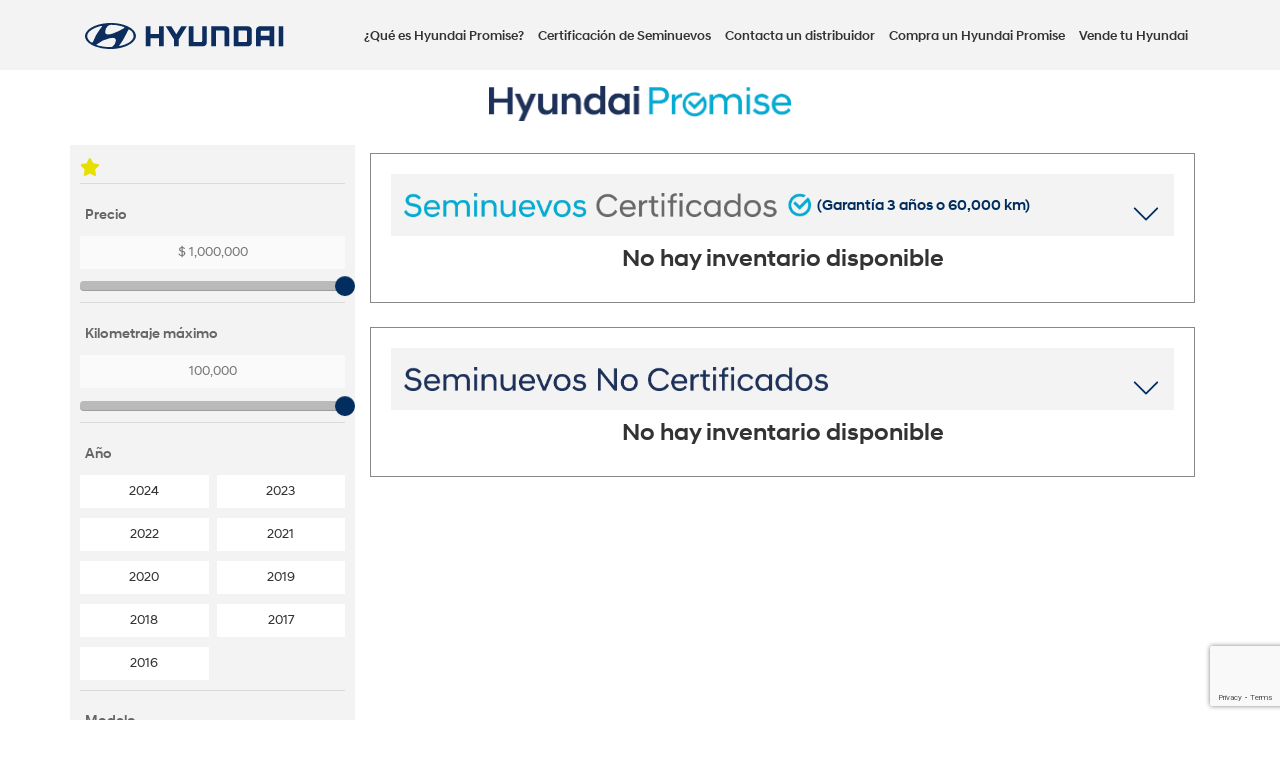

--- FILE ---
content_type: text/html; charset=UTF-8
request_url: https://seminuevos.hyundai.com.mx/compra-seminuevos/?vehiculo=Sonata&anhio=2018&carroceria=autos&distribuidor=36
body_size: 6320
content:
<!doctype html>
<html lang="es-MX">
    <head>
		
		<!-- Search Engine -->
		<title>Compra un auto seminuevo certificado | Hyundai Promise</title>
		<meta name="description" content="¿Quieres comprar un auto seminuevo certificado? Conoce la oferta de vehículos que Hyundai México y su red de Distribuidores tienen para ti.">
   	 	<link rel="canonical" href="https://seminuevos.hyundai.com.mx/compra-seminuevos/" />
		
		<!-- Opengraph -->
		<meta property="og:title" content="Compra un auto seminuevo certificado | Hyundai Promise" />
		<meta property="og:description" content="¿Quieres comprar un auto seminuevo certificado? Conoce la oferta de vehículos que Hyundai México y su red de Distribuidores tienen para ti." />
		<meta property="og:type" content="website" />
		<meta property="og:url" content="https://seminuevos.hyundai.com.mx/compra-seminuevos/" />
		<meta property="og:image" content="https://seminuevos.hyundai.com.mx/images/opengraph/Seminuevos_1200x630_categoria.jpg" />
		<meta name="twitter:card" content="summary" />
		<meta name="twitter:site" content="@HyundaiMotorMex" />
        
        <meta name="Datos de depuración eduardo.cisneros@innoceanmexico.com: $distribuidor" content="36" />   

    	<!-- Required meta tags -->

	<base href="https://seminuevos.hyundai.com.mx/">
    <meta http-equiv="Content-Type" content="text/html; charset=utf-8">
    <meta name="viewport" content="width=device-width, initial-scale=1, shrink-to-fit=yes">
    
    <link rel="icon" type="image/x-icon" href="favicon.ico" />

<!-- Bootstrap CSS -->
	<link rel="stylesheet" href="https://cdn.jsdelivr.net/npm/bootstrap@4.6.1/dist/css/bootstrap.min.css" integrity="sha384-zCbKRCUGaJDkqS1kPbPd7TveP5iyJE0EjAuZQTgFLD2ylzuqKfdKlfG/eSrtxUkn" crossorigin="anonymous">
    <!--<link rel="stylesheet" href="https://cdnjs.cloudflare.com/ajax/libs/bootstrap-slider/11.0.2/css/bootstrap-slider.css" />-->
    <link rel="stylesheet" href="css/bootstrap-slider.css" />
	<link rel="stylesheet" href="https://cdn.jsdelivr.net/npm/font-awesome@4.7.0/css/font-awesome.min.css" integrity="sha256-eZrrJcwDc/3uDhsdt61sL2oOBY362qM3lon1gyExkL0=" crossorigin="anonymous">
    <link rel="stylesheet" href="css/jquery.desoslide.min.css">
	<link rel="stylesheet" href="https://cdn.jsdelivr.net/npm/linearicons@1.0.2/dist/web-font/style.css" integrity="sha256-9cIDtkFqBU3hlZIehRZeTWb9MD6o0gmCoZD+3ntnNXY=" crossorigin="anonymous">
    <link rel="stylesheet" href="css/style-beta.minify.css?1768923027">
    <link rel="stylesheet" href="css/nueva.minify.css">
   
    <!-- Anubbe · Google Tag Manager -->
    <script>(function(w,d,s,l,i){w[l]=w[l]||[];w[l].push({'gtm.start':
    new Date().getTime(),event:'gtm.js'});var f=d.getElementsByTagName(s)[0],
    j=d.createElement(s),dl=l!='dataLayer'?'&l='+l:'';j.async=true;j.src=
    'https://www.googletagmanager.com/gtm.js?id='+i+dl;f.parentNode.insertBefore(j,f);
    })(window,document,'script','dataLayer','GTM-K7V9CHK');</script>
    <!-- Anubbe · End Google Tag Manager -->		
    </head>
    <body>
        <!-- Anubbe · Google Tag Manager (noscript) -->
<noscript><iframe src="https://www.googletagmanager.com/ns.html?id=GTM-K7V9CHK"
height="0" width="0" style="display:none;visibility:hidden"></iframe></noscript>
<!-- Anubbe · End Google Tag Manager (noscript) -->

<div class="container-fluid head">
    <div class="container">
        <nav class="navbar navbar-expand-lg justify-content-between">
                            <a class="navbar-brand" href="/">
                    <img src="images/logo-hyundai.svg" alt="HYUNDAI SEMINUEVOS" title="HYUNDAI SEMINUEVOS" />
                </a>
                            
            <button class="navbar-toggler" type="button" data-toggle="collapse" data-target="#navbarNavAltMarkup" aria-controls="navbarNavAltMarkup" aria-expanded="false" aria-label="Toggle navigation">
                <span class="navbar-toggler-icon"></span>
            </button>
            <div class="collapse navbar-collapse 
                 justify-content-end                " id="navbarNavAltMarkup">
                <div class="navbar-nav">
                    <ul>
                                                <li>
                            <a href="hyundai-promise/" id="quees" >¿Qué es Hyundai Promise?</a>
                        </li>
                        <li>
                            <a href="seminuevos-certificados/" id="certificacion" >Certificación de Seminuevos</a>
                        </li>
                        <li>
                            <a href="contacto/" id="contacta">
							Contacta un distribuidor</a>
                        </li>
                        <li>
                            <a href="compra-seminuevos/" id="categoria">Compra un Hyundai Promise</a>
                        </li>
                        <li>
                            <a href="vende-tu-auto/" id="vende">Vende tu Hyundai</a>
                        </li>
                    </ul>
                </div>
            </div>
        </nav>
    </div>
</div>        <div class="container">
            <div class="row">
                <div class="col">
                    <h1 class="p-3 text-center" style="font-size:1.7rem;"><img src="images/logoHyundaiPromise.webp" alt="Inventario de vehículos seminuevos Hyundai Promise" height="35"></h1>
                </div>
            </div>
        </div>
      

        <div class="container categoria vw-100">
            <div class="row">
                <div class="col-md-3 filtros">
                    <div class="row">
                                                <div class="col d-flex" style="padding-top:2px">
                            <a href="favoritos/" id="favoritos"><img src="images/iconos/star-solid.svg" alt="starFav" title="starFav" class="estrellaFavoritos" style="height:18px;"/></a>
                            <p id="numFavFilters" class="numFavFilters" style="display:none"></p>
                        </div>
                    </div>
                    <hr>
                  


                    <div class="row">
                        <div class="col-md-12">
                            <p class="pt-3">Precio</p>
                        </div>
                    </div>
                    <div class="row">
                        <div class="col-md-12">
                            <button class="btn btn-cantidad" disabled>$ <span class="preciodinamico">0.00</span></button>
                            <input id="ex1" data-slider-id='ex1Slider' type="text" data-slider-min="0" data-slider-max="1000000" data-slider-step="50" data-slider-value="1000000"/>
                        </div>
                    </div>
                    <hr>
                    <div class="row">
                        <div class="col-md-12">
                            <p class="pt-3">Kilometraje máximo</p>
                        </div>
                    </div>
                    <div class="row">
                        <div class="col-md-12">
                            <button class="btn btn-cantidad" disabled><span class="kilometrajedinamico">0</span></button>
                            <input id="ex2" data-slider-id='ex1Slider' type="text" data-slider-min="0" data-slider-max="100000" data-slider-step="50" data-slider-value="100000"/>
                        </div>
                    </div>
                    <hr>
                    <div class="row">
                        <div class="col-md-12">
                            <p class="pt-3">Año</p>
                        </div>
                    </div>
                    <div class="row">
                        <div class="col-md-6 filterBtnLeft">
                            <button class="btn btn-cantidad" data-ano="2024" data-tipo="modelo"><span>2024</span></button>
                        </div>
                        <div class="col-md-6 filterBtnRight">
                            <button class="btn btn-cantidad" data-ano="2023" data-tipo="modelo"><span>2023</span></button>
                        </div>
                    </div>
                    <div class="row">
                        <div class="col-md-6 filterBtnLeft">
                            <button class="btn btn-cantidad" data-ano="2022" data-tipo="modelo"><span>2022</span></button>
                        </div>
                        <div class="col-md-6 filterBtnRight">
                            <button class="btn btn-cantidad" data-ano="2021" data-tipo="modelo"><span>2021</span></button>
                        </div>
                    </div>
                    <div class="row">
                        <div class="col-md-6 filterBtnLeft">
                            <button class="btn btn-cantidad" data-ano="2020" data-tipo="modelo"><span>2020</span></button>
                        </div>
                        <div class="col-md-6 filterBtnRight">
                            <button class="btn btn-cantidad" data-ano="2019" data-tipo="modelo"><span>2019</span></button>
                        </div>
                    </div>
                    <div class="row">
                        <div class="col-md-6 filterBtnLeft">
                            <button class="btn btn-cantidad" data-ano="2018" data-tipo="modelo"><span>2018</span></button>
                        </div>
                        <div class="col-md-6 filterBtnRight">
                            <button class="btn btn-cantidad" data-ano="2017" data-tipo="modelo"><span>2017</span></button>
                        </div>
                    </div>
                    <div class="row">
                        <div class="col-md-6 filterBtnLeft">
                            <button class="btn btn-cantidad" data-ano="2016" data-tipo="modelo"><span>2016</span></button>
                        </div>
                    </div>
                    <hr>
                    <div class="row">
                        <div class="col-md-12">
                            <p class="pt-3">Modelo</p>
                        </div>
                    </div>
                    
                    <div id="BtnModelFIlter">
                                                <div class="filterBtn">
                            <button class="btn btn-cantidad-modelo " data-tipo="vehiculo"><span>ACCENT HB</span></button>
                        </div>
                                                <div class="filterBtn">
                            <button class="btn btn-cantidad-modelo " data-tipo="vehiculo"><span>ACCENT SD</span></button>
                        </div>
                                                <div class="filterBtn">
                            <button class="btn btn-cantidad-modelo " data-tipo="vehiculo"><span>CRETA</span></button>
                        </div>
                                                <div class="filterBtn">
                            <button class="btn btn-cantidad-modelo " data-tipo="vehiculo"><span>CRETA GRAND</span></button>
                        </div>
                                                <div class="filterBtn">
                            <button class="btn btn-cantidad-modelo " data-tipo="vehiculo"><span>ELANTRA</span></button>
                        </div>
                                                <div class="filterBtn">
                            <button class="btn btn-cantidad-modelo " data-tipo="vehiculo"><span>ELANTRA HEV</span></button>
                        </div>
                                                <div class="filterBtn">
                            <button class="btn btn-cantidad-modelo " data-tipo="vehiculo"><span>GRAND I10 HB</span></button>
                        </div>
                                                <div class="filterBtn">
                            <button class="btn btn-cantidad-modelo " data-tipo="vehiculo"><span>GRAND I10 SD</span></button>
                        </div>
                                                <div class="filterBtn">
                            <button class="btn btn-cantidad-modelo " data-tipo="vehiculo"><span>HB20 HB</span></button>
                        </div>
                                                <div class="filterBtn">
                            <button class="btn btn-cantidad-modelo " data-tipo="vehiculo"><span>HB20 SD</span></button>
                        </div>
                                                <div class="filterBtn">
                            <button class="btn btn-cantidad-modelo " data-tipo="vehiculo"><span>IONIQ</span></button>
                        </div>
                                                <div class="filterBtn">
                            <button class="btn btn-cantidad-modelo " data-tipo="vehiculo"><span>PALISADE</span></button>
                        </div>
                                                <div class="filterBtn">
                            <button class="btn btn-cantidad-modelo " data-tipo="vehiculo"><span>SANTA FE</span></button>
                        </div>
                                                <div class="filterBtn">
                            <button class="btn btn-cantidad-modelo " data-tipo="vehiculo"><span>SANTA FE 7P</span></button>
                        </div>
                                                <div class="filterBtn">
                            <button class="btn btn-cantidad-modelo " data-tipo="vehiculo"><span>SANTA FE HEV</span></button>
                        </div>
                                                <div class="filterBtn">
                            <button class="btn btn-cantidad-modelo selected" data-tipo="vehiculo"><span>SONATA</span></button>
                        </div>
                                                <div class="filterBtn">
                            <button class="btn btn-cantidad-modelo " data-tipo="vehiculo"><span>TUCSON</span></button>
                        </div>
                                                <div class="filterBtn">
                            <button class="btn btn-cantidad-modelo " data-tipo="vehiculo"><span>TUCSON HEV</span></button>
                        </div>
                                                <div class="filterBtn">
                            <button class="btn btn-cantidad-modelo " data-tipo="vehiculo"><span>TUCSON HíBRIDA</span></button>
                        </div>
                                            </div>


                    <hr>
                    <div class="row">
                        <div class="col-md-12">
                            <p class="pt-3">Transmisión</p>
                        </div>
                    </div>
                    <div class="row">
                        <div class="col-md-6 filterBtnLeft">
                            <button class="btn btn-cantidad-transmision " data-tipo="transmision"><span>Manual</span></button>
                        </div>
                        <div class="col-md-6 filterBtnRight">
                            <button class="btn btn-cantidad-transmision " data-tipo="transmision"><span>Automática</span></button>
                        </div>
                    </div>
                    <hr>
                    <div class="row">
                        <div class="col-md-12">
                            <p class="pt-3">Carrocería</p>
                        </div>
                    </div>
                    <div class="row">
                        <div class="col-md-6 filterBtnLeft">
                            <button class="btn btn-cantidad-carroceria " data-ano="2017" data-tipo="carroceria"><span>AUTOS</span></button>
                        </div>
                        <div class="col-md-6 filterBtnRight">
                            <button class="btn btn-cantidad-carroceria " data-ano="2016" data-tipo="carroceria"><span>SUV</span></button>
                        </div>
                    </div>
                  <!--Certificación-->
                <!--  <div class="container-fluid certificacion_filtro">-->
                    
                  
                  <div class="row">
                        <div class="col-md-12">
                            <p class="pt-3">Certificación</p>
                        </div>
                    </div>
                    <div class="row">
                        <div class="col-md-6 filterBtnLeft">
                            <!--<button class="btn"><span>Certificados</span></button>-->
                           <button class="btn btn-certificacion" data-tipo="certificado">
                                       <span>Certificados</span>
                                      </button>
                        </div>
                        <div class="col-md-6 filterBtnRight">
                            <button class="btn btn-certificacion" data-tipo="nocertificado"><span>No certificados</span></button>
                        </div>
                    </div>
                 <!--   </div>-->
                  <!--Certificación-->
                  
                    							<div style="display:none;">
							<select class="form-control dealer" id="locCategoria">
                            <option value="Cualquier distribuidor">Todos los distribuidores</option>
                                                            <option value="14" >Hyundai Aeropuerto - CDMX</option>
                                                            <option value="29" >Hyundai Angelopolis - Puebla</option>
                                                            <option value="7" >Hyundai Antequera - Oaxaca</option>
                                                            <option value="31" >Hyundai Apizaco - Apizaco</option>
                                                            <option value="57" >Hyundai Arcos Qro - Querétaro</option>
                                                            <option value="3" >Hyundai Avenida - Tampico</option>
                                                            <option value="58" >Hyundai Bajío - León</option>
                                                            <option value="33" >Hyundai Boca del Rio - Veracruz</option>
                                                            <option value="49" >Hyundai Cabos - San José del Cabo</option>
                                                            <option value="53" >Hyundai Camelinas - Morelia</option>
                                                            <option value="88" >Hyundai Campeche - Campeche</option>
                                                            <option value="83" >Hyundai Campestre - Aguascalientes</option>
                                                            <option value="75" >Hyundai Cancún - Cancún</option>
                                                            <option value="17" >Hyundai Cleber Valle Oriente - Monterrey</option>
                                                            <option value="51" >Hyundai Coacalco - Metro Area</option>
                                                            <option value="25" >Hyundai Coatza - Coatzacoalcos</option>
                                                            <option value="5" >Hyundai Contry - Monterrey</option>
                                                            <option value="9" >Hyundai Cuautitlan - Metro Area</option>
                                                            <option value="6" >Hyundai Cumbres - Monterrey</option>
                                                            <option value="27" >Hyundai Dalton Country - Guadalajara</option>
                                                            <option value="16" >Hyundai Diamante - Acapulco</option>
                                                            <option value="10" >Hyundai Ecatepec - Metro Area</option>
                                                            <option value="32" >Hyundai Farrera - Mérida</option>
                                                            <option value="87" >Hyundai Galerías GDL - Guadalajara</option>
                                                            <option value="55" >Hyundai Gonzalez Gallo - Guadalajara</option>
                                                            <option value="48" >Hyundai Gran Plaza - Mazatlán</option>
                                                            <option value="50" >Hyundai Hamke - Pachuca</option>
                                                            <option value="8" >Hyundai Istmo - Salina Cruz</option>
                                                            <option value="37" >Hyundai Iztapalapa - CDMX</option>
                                                            <option value="77" >Hyundai Jurica - Querétaro</option>
                                                            <option value="18" >Hyundai Juventud - Chihuahua</option>
                                                            <option value="64" >Hyundai Laguna - Torreon</option>
                                                            <option value="4" >Hyundai Lindavista - Monterrey</option>
                                                            <option value="43" >Hyundai Lomas SLP - San Luis Potosí</option>
                                                            <option value="2" >Hyundai Lomas Verdes - Metro Area</option>
                                                            <option value="23" >Hyundai Metepec - Toluca</option>
                                                            <option value="34" >Hyundai Millenium - Tuxtla Gutierrez</option>
                                                            <option value="41" >Hyundai Nayarita - Tepic</option>
                                                            <option value="21" >Hyundai Patriotismo - CDMX</option>
                                                            <option value="1" >Hyundai Pedregal - CDMX</option>
                                                            <option value="20" >Hyundai Penta Sendero - Monterrey</option>
                                                            <option value="19" >Hyundai Penta Triunfo - Cd Juarez</option>
                                                            <option value="85" >Hyundai Periférico - Mérida</option>
                                                            <option value="40" >Hyundai Plasencia - Guadalajara</option>
                                                            <option value="79" >Hyundai Plasencia Nayarita - Tepic</option>
                                                            <option value="80" >Hyundai Plasencia Vallarta - Puerto Vallarta</option>
                                                            <option value="86" >Hyundai Playa del Carmen - Playa del Carmen</option>
                                                            <option value="63" >Hyundai Polanco - CDMX</option>
                                                            <option value="46" >Hyundai Premier - Culiacán</option>
                                                            <option value="45" >Hyundai Premier Tj - Tijuana </option>
                                                            <option value="35" >Hyundai Quantum - Xalapa</option>
                                                            <option value="82" >Hyundai Real - Zacatecas</option>
                                                            <option value="13" >Hyundai Rio Mayo - Cuernavaca</option>
                                                            <option value="81" >Hyundai Santa Anita - Guadalajara</option>
                                                            <option value="22" >Hyundai Santa Fe - CDMX</option>
                                                            <option value="36" selected>Hyundai Satelite - Metro Area</option>
                                                            <option value="30" >Hyundai Serdan - Puebla</option>
                                                            <option value="52" >Hyundai Solana - Hermosillo</option>
                                                            <option value="54" >Hyundai Solana Cajeme - Cd. Obregón</option>
                                                            <option value="24" >Hyundai Tabasco 2000 - Villahermosa</option>
                                                            <option value="44" >Hyundai Tecnológico - Colima</option>
                                                            <option value="28" >Hyundai Tepepan - CDMX</option>
                                                            <option value="12" >Hyundai Universidad - CDMX</option>
                                                            <option value="56" >Hyundai Uruapan - Uruapan</option>
                                                            <option value="42" >Hyundai Vallarta - Puerto Vallarta</option>
                                                            <option value="15" >Hyundai Vallejo - CDMX</option>
                                                            <option value="65" >Hyundai Valmur - Durango</option>
                                                            <option value="66" >Hyundai Valmur SLT. - Saltillo</option>
                                                            <option value="84" >Hyundai Zaragoza - CDMX</option>
                                                        </select>
							</div>
					                </div>
                <div class="col-md-9 p-0">
                    <div class="container-fluid breadcrumb d-none">
                        <div class="row">
                            <div class="col">

                                <ul>
                                    <li>
                                        <a href="" id="index">Inicio ></a>
                                    </li>
                                    <li>
                                        <a href="compra-seminuevos/?vehiculo=Sonata" id="categoria" style="color: #012E5E;font-family: 'HyundaiSansHead';">
                                            <b>
                                                Sonata                                            </b>
                                        </a>
                                    </li>
                                </ul>
                            </div>
                        </div>
                    </div>
                    <div class="container-fluid loader">
                        <div class="row">
                            <div class="col-12 d-flex justify-content-center align-items-center text-center">
                                <img src="loader.gif" alt="seminuevos hyundai" title="seminuevos hyundai" />
                                <p>CARGANDO CONTENIDO</p>
                            </div>
                        </div>
                    </div>
                    <a name="panelCertificados"></a>
                    <div class="container autocatego mb-2">
                        <div class="accordion-me searchmodelo" id="accordionExample2">
                        </div>
                    </div>
                 
                    <div class="container autocatego inicial mb-2">
                        <div class="accordion-me" id="accordionExample"> <!--Acordeón-->
                            <div class="accBorder cert ">
                                <!--certificados-->
                                <div id="headingOne"><!--header acordeón-->
                                    <h2 class="mb-0">
                                      <button class="btn btn-block text-left pt-3" type="button" data-toggle="collapse" data-target="#collapseOne" aria-expanded="true" aria-controls="collapseOne" style="background-color:#f3f3f3;">
                                       
                                   <span class="title-acordeon"><img src="images/SeminuevosCertificados.webp" alt="Seminuevos certificados" height="24"><span style="font-size:0.8em">&nbsp;&nbsp;(Garantía 3 años o 60,000 km)</span>
                                    <svg xmlns="http://www.w3.org/2000/svg" width="30" height="30" fill="currentColor" class="bi bi-chevron-down float-right mt-2" viewBox="0 0 16 16">
  <path fill-rule="evenodd" d="M1.646 4.646a.5.5 0 0 1 .708 0L8 10.293l5.646-5.647a.5.5 0 0 1 .708.708l-6 6a.5.5 0 0 1-.708 0l-6-6a.5.5 0 0 1 0-.708z"/>
</svg>  </span>
                                      </button>
                                     
                                    </h2>
                                  </div>
                                 <!--fin header acordeón-->
                          <div id="collapseOne" class="collapse show" aria-labelledby="headingOne">
                        <div class="row bbx" >
                          
                          
                                                       
                           
                                                            <div class="col no-inventory" style="text-align:center">
                                    <p style="font-size:1.5rem;">No hay inventario disponible</p>
                                </div>
                                                        </div><!--Certificados-->
                            </div><!-- collapser acordeón-->
                       
                          
                        </div>
                      <!-- Acordeon-->
                      <br>
                  
                      <!--No certificados-->
                        <div class="accBorder nocert">
                          
                       
                        <!--Header acordeón-->
                                       <div id="headingTwo">
                                        <h2 class="mb-0">
                                          <button class="btn btn-block text-left pt-3" type="button" data-toggle="collapse" data-target="#collapseTwo" aria-expanded="true" aria-controls="collapseTwo"  style="background-color:#f3f3f3;" >
                                            <span class="title-acordeon">
                                                <img src="images/SeminuevosNOCertificados.webp" alt="Seminuevos certificados" height="24"> 
                                                <svg xmlns="http://www.w3.org/2000/svg" width="30" height="30" fill="currentColor" class="bi bi-chevron-down float-right mt-2" viewBox="0 0 16 16">
                                                    <path fill-rule="evenodd" d="M1.646 4.646a.5.5 0 0 1 .708 0L8 10.293l5.646-5.647a.5.5 0 0 1 .708.708l-6 6a.5.5 0 0 1-.708 0l-6-6a.5.5 0 0 1 0-.708z"/>
                                                </svg></span>
                                          </button>
                                        </h2>
                                      </div>
									                 <!--fin header acordeón-->
                          <div id="collapseTwo" class="collapse show" aria-labelledby="headingTwo" >
                       <div class="row bbx" >
                                                            <div class="col no-inventory" style="text-align:center">
                                    <p style="font-size:1.5rem;">No hay inventario disponible</p>
                                </div>
                                                        </div>
                      
                      <!--No certificados-->
                              </div><!-- acordeón collapser-->
                          
                        </div>
                      </div><!--Fin acordeón-->
                    </div>
                </div>
            </div>
        </div>
        <div class="blackFooter">
    <div class="row">
        <div class="col">
            <ul>
                <li><a href="compra-seminuevos/">Compra un Hyundai Promise</a></li>
                <li><a href="vende-tu-auto/">Vende tu Hyundai</a></li>
            </ul>
        </div>
        <div class="col">
            <ul>
                <li><a href="brochure2.pdf" target="_blank">Catálogo Hyundai Promise</a></li>
                <li><a href="fichas-tecnicas/">Fichas técnicas</a></li>
                <li><a href="documentos/Descripcion_de_Coberturas.pdf" target="_blank">Cobertura</a></li>
                <!--<li><a href="financiamiento/">Financiamiento</a></li>-->
            </ul>
        </div>
        <div class="col">
            <ul>
                <li><a href="https://www.hyundai.com.mx/privacidad/" target="_blank">Aviso de privacidad</a></li>
                <li><a href="https://www.hyundai.com.mx/terminos/" target="_blank">Términos de uso</a></li>
            </ul>
        </div>
    </div>
    <!--<div class="row"><span id="siteseal"><script async type="text/javascript" src="https://seal.godaddy.com/getSeal?sealID=xKPfjpf3bkN76RePGqF9UBaJjJSlcCJr10h7gAdTB5gVwL6Jw1gxFgntsEhf"></script></span></div>-->
    <div class="row" style="margin-top:40px">
        <p>Hyundai es una marca registrada de Hyundai Motor Company. Todos los derechos reservados. &copy;2021 Hyundai Motor de México.</p>
    </div>
</div>        
<!-- CSS & JS non-blocking for faster rendering time -->
	
	


	<!-- Jquery -->
	<script src="https://cdn.jsdelivr.net/npm/jquery@3.6.0/dist/jquery.min.js" integrity="sha256-/xUj+3OJU5yExlq6GSYGSHk7tPXikynS7ogEvDej/m4=" crossorigin="anonymous"></script>

	<script src="https://cdn.jsdelivr.net/npm/jquery-validation@1.19.3/dist/jquery.validate.min.js" integrity="sha256-TAzGN4WNZQPLqSYvi+dXQMKehTYFoVOnveRqbi42frA=" crossorigin="anonymous"></script>

	<!-- Bootstrap -->
	<script src="https://cdn.jsdelivr.net/npm/bootstrap@4.6.1/dist/js/bootstrap.bundle.min.js" integrity="sha384-fQybjgWLrvvRgtW6bFlB7jaZrFsaBXjsOMm/tB9LTS58ONXgqbR9W8oWht/amnpF" crossorigin="anonymous"></script>

	<script src="https://cdnjs.cloudflare.com/ajax/libs/bootstrap-slider/11.0.2/bootstrap-slider.min.js" integrity="sha512-f0VlzJbcEB6KiW8ZVtL+5HWPDyW1+nJEjguZ5IVnSQkvZbwBt2RfCBY0CBO1PsMAqxxrG4Di6TfsCPP3ZRwKpA==" crossorigin="anonymous" referrerpolicy="no-referrer"></script>

	<script src="https://cdnjs.cloudflare.com/ajax/libs/openlayers/4.6.5/ol.js" integrity="sha512-O7kHS9ooekX8EveiC94z9xSvD/4xt10Qigl6uEKvspYykdux3Ci5QNu5fwi4ca0ZkZI/oCgx5ja8RklWUEqzxQ==" crossorigin="anonymous" referrerpolicy="no-referrer"></script>

	<!--<script src="https://cdn.jsdelivr.net/npm/ol@6.5.0/index.js" integrity="sha256-qlxLnGZu1ybW5Ri332sCfaFBR4Y4Qi0G27vu/3dnhEA=" crossorigin="anonymous"></script>-->
	<script src="https://cdn.jsdelivr.net/gh/openlayers/openlayers.github.io@master/en/v6.5.0/build/ol.js"></script>


	<!-- Google -->
	<script src="https://www.google.com/recaptcha/api.js?render=6LfeTagbAAAAAImtp_zPxgycDjLIZb1FLG_iL1V3"></script>

	<!-- Custom -->
	<script src="js/iframeResizer.js"></script>
	<script src="js/script-beta.minify.js?1768923027"></script>
	<script src="js/favoritos.js?1768923027"></script>
	<script>
		var url = (window.location !== window.parent.location) ? document.referrer : document.location.href;
		console.log(url);
		console.log('1');
		//alert('document');
		//console.log('EL IFRAME');
		//console.log('referencia iframe: '+document.referrer);
		//console.log('referencia iframe href: '+ window.parent.location.href);
			</script>        <script>
        $(function() {
            $("[title]").tooltip({
                content: function() {
                    var element = $(this);
                    if (element.attr('id') == "tooltip") {
                        return "<img src='images/ticket.gif' width='200px' />";
                    } else if (element.attr('id') == "tooltip2") {
                        return "<img src='images/ticket.gif' width='200px' />";
                    }
                }
            });
        });
    </script>

    </body>
<script>'undefined'=== typeof _trfq || (window._trfq = []);'undefined'=== typeof _trfd && (window._trfd=[]),_trfd.push({'tccl.baseHost':'secureserver.net'},{'ap':'cpsh-oh'},{'server':'p3plzcpnl491740'},{'dcenter':'p3'},{'cp_id':'7787674'},{'cp_cache':''},{'cp_cl':'8'}) // Monitoring performance to make your website faster. If you want to opt-out, please contact web hosting support.</script><script src='https://img1.wsimg.com/traffic-assets/js/tccl.min.js'></script></html>


--- FILE ---
content_type: text/html; charset=utf-8
request_url: https://www.google.com/recaptcha/api2/anchor?ar=1&k=6LfeTagbAAAAAImtp_zPxgycDjLIZb1FLG_iL1V3&co=aHR0cHM6Ly9zZW1pbnVldm9zLmh5dW5kYWkuY29tLm14OjQ0Mw..&hl=en&v=PoyoqOPhxBO7pBk68S4YbpHZ&size=invisible&anchor-ms=20000&execute-ms=30000&cb=i23lfl5g0ai
body_size: 48752
content:
<!DOCTYPE HTML><html dir="ltr" lang="en"><head><meta http-equiv="Content-Type" content="text/html; charset=UTF-8">
<meta http-equiv="X-UA-Compatible" content="IE=edge">
<title>reCAPTCHA</title>
<style type="text/css">
/* cyrillic-ext */
@font-face {
  font-family: 'Roboto';
  font-style: normal;
  font-weight: 400;
  font-stretch: 100%;
  src: url(//fonts.gstatic.com/s/roboto/v48/KFO7CnqEu92Fr1ME7kSn66aGLdTylUAMa3GUBHMdazTgWw.woff2) format('woff2');
  unicode-range: U+0460-052F, U+1C80-1C8A, U+20B4, U+2DE0-2DFF, U+A640-A69F, U+FE2E-FE2F;
}
/* cyrillic */
@font-face {
  font-family: 'Roboto';
  font-style: normal;
  font-weight: 400;
  font-stretch: 100%;
  src: url(//fonts.gstatic.com/s/roboto/v48/KFO7CnqEu92Fr1ME7kSn66aGLdTylUAMa3iUBHMdazTgWw.woff2) format('woff2');
  unicode-range: U+0301, U+0400-045F, U+0490-0491, U+04B0-04B1, U+2116;
}
/* greek-ext */
@font-face {
  font-family: 'Roboto';
  font-style: normal;
  font-weight: 400;
  font-stretch: 100%;
  src: url(//fonts.gstatic.com/s/roboto/v48/KFO7CnqEu92Fr1ME7kSn66aGLdTylUAMa3CUBHMdazTgWw.woff2) format('woff2');
  unicode-range: U+1F00-1FFF;
}
/* greek */
@font-face {
  font-family: 'Roboto';
  font-style: normal;
  font-weight: 400;
  font-stretch: 100%;
  src: url(//fonts.gstatic.com/s/roboto/v48/KFO7CnqEu92Fr1ME7kSn66aGLdTylUAMa3-UBHMdazTgWw.woff2) format('woff2');
  unicode-range: U+0370-0377, U+037A-037F, U+0384-038A, U+038C, U+038E-03A1, U+03A3-03FF;
}
/* math */
@font-face {
  font-family: 'Roboto';
  font-style: normal;
  font-weight: 400;
  font-stretch: 100%;
  src: url(//fonts.gstatic.com/s/roboto/v48/KFO7CnqEu92Fr1ME7kSn66aGLdTylUAMawCUBHMdazTgWw.woff2) format('woff2');
  unicode-range: U+0302-0303, U+0305, U+0307-0308, U+0310, U+0312, U+0315, U+031A, U+0326-0327, U+032C, U+032F-0330, U+0332-0333, U+0338, U+033A, U+0346, U+034D, U+0391-03A1, U+03A3-03A9, U+03B1-03C9, U+03D1, U+03D5-03D6, U+03F0-03F1, U+03F4-03F5, U+2016-2017, U+2034-2038, U+203C, U+2040, U+2043, U+2047, U+2050, U+2057, U+205F, U+2070-2071, U+2074-208E, U+2090-209C, U+20D0-20DC, U+20E1, U+20E5-20EF, U+2100-2112, U+2114-2115, U+2117-2121, U+2123-214F, U+2190, U+2192, U+2194-21AE, U+21B0-21E5, U+21F1-21F2, U+21F4-2211, U+2213-2214, U+2216-22FF, U+2308-230B, U+2310, U+2319, U+231C-2321, U+2336-237A, U+237C, U+2395, U+239B-23B7, U+23D0, U+23DC-23E1, U+2474-2475, U+25AF, U+25B3, U+25B7, U+25BD, U+25C1, U+25CA, U+25CC, U+25FB, U+266D-266F, U+27C0-27FF, U+2900-2AFF, U+2B0E-2B11, U+2B30-2B4C, U+2BFE, U+3030, U+FF5B, U+FF5D, U+1D400-1D7FF, U+1EE00-1EEFF;
}
/* symbols */
@font-face {
  font-family: 'Roboto';
  font-style: normal;
  font-weight: 400;
  font-stretch: 100%;
  src: url(//fonts.gstatic.com/s/roboto/v48/KFO7CnqEu92Fr1ME7kSn66aGLdTylUAMaxKUBHMdazTgWw.woff2) format('woff2');
  unicode-range: U+0001-000C, U+000E-001F, U+007F-009F, U+20DD-20E0, U+20E2-20E4, U+2150-218F, U+2190, U+2192, U+2194-2199, U+21AF, U+21E6-21F0, U+21F3, U+2218-2219, U+2299, U+22C4-22C6, U+2300-243F, U+2440-244A, U+2460-24FF, U+25A0-27BF, U+2800-28FF, U+2921-2922, U+2981, U+29BF, U+29EB, U+2B00-2BFF, U+4DC0-4DFF, U+FFF9-FFFB, U+10140-1018E, U+10190-1019C, U+101A0, U+101D0-101FD, U+102E0-102FB, U+10E60-10E7E, U+1D2C0-1D2D3, U+1D2E0-1D37F, U+1F000-1F0FF, U+1F100-1F1AD, U+1F1E6-1F1FF, U+1F30D-1F30F, U+1F315, U+1F31C, U+1F31E, U+1F320-1F32C, U+1F336, U+1F378, U+1F37D, U+1F382, U+1F393-1F39F, U+1F3A7-1F3A8, U+1F3AC-1F3AF, U+1F3C2, U+1F3C4-1F3C6, U+1F3CA-1F3CE, U+1F3D4-1F3E0, U+1F3ED, U+1F3F1-1F3F3, U+1F3F5-1F3F7, U+1F408, U+1F415, U+1F41F, U+1F426, U+1F43F, U+1F441-1F442, U+1F444, U+1F446-1F449, U+1F44C-1F44E, U+1F453, U+1F46A, U+1F47D, U+1F4A3, U+1F4B0, U+1F4B3, U+1F4B9, U+1F4BB, U+1F4BF, U+1F4C8-1F4CB, U+1F4D6, U+1F4DA, U+1F4DF, U+1F4E3-1F4E6, U+1F4EA-1F4ED, U+1F4F7, U+1F4F9-1F4FB, U+1F4FD-1F4FE, U+1F503, U+1F507-1F50B, U+1F50D, U+1F512-1F513, U+1F53E-1F54A, U+1F54F-1F5FA, U+1F610, U+1F650-1F67F, U+1F687, U+1F68D, U+1F691, U+1F694, U+1F698, U+1F6AD, U+1F6B2, U+1F6B9-1F6BA, U+1F6BC, U+1F6C6-1F6CF, U+1F6D3-1F6D7, U+1F6E0-1F6EA, U+1F6F0-1F6F3, U+1F6F7-1F6FC, U+1F700-1F7FF, U+1F800-1F80B, U+1F810-1F847, U+1F850-1F859, U+1F860-1F887, U+1F890-1F8AD, U+1F8B0-1F8BB, U+1F8C0-1F8C1, U+1F900-1F90B, U+1F93B, U+1F946, U+1F984, U+1F996, U+1F9E9, U+1FA00-1FA6F, U+1FA70-1FA7C, U+1FA80-1FA89, U+1FA8F-1FAC6, U+1FACE-1FADC, U+1FADF-1FAE9, U+1FAF0-1FAF8, U+1FB00-1FBFF;
}
/* vietnamese */
@font-face {
  font-family: 'Roboto';
  font-style: normal;
  font-weight: 400;
  font-stretch: 100%;
  src: url(//fonts.gstatic.com/s/roboto/v48/KFO7CnqEu92Fr1ME7kSn66aGLdTylUAMa3OUBHMdazTgWw.woff2) format('woff2');
  unicode-range: U+0102-0103, U+0110-0111, U+0128-0129, U+0168-0169, U+01A0-01A1, U+01AF-01B0, U+0300-0301, U+0303-0304, U+0308-0309, U+0323, U+0329, U+1EA0-1EF9, U+20AB;
}
/* latin-ext */
@font-face {
  font-family: 'Roboto';
  font-style: normal;
  font-weight: 400;
  font-stretch: 100%;
  src: url(//fonts.gstatic.com/s/roboto/v48/KFO7CnqEu92Fr1ME7kSn66aGLdTylUAMa3KUBHMdazTgWw.woff2) format('woff2');
  unicode-range: U+0100-02BA, U+02BD-02C5, U+02C7-02CC, U+02CE-02D7, U+02DD-02FF, U+0304, U+0308, U+0329, U+1D00-1DBF, U+1E00-1E9F, U+1EF2-1EFF, U+2020, U+20A0-20AB, U+20AD-20C0, U+2113, U+2C60-2C7F, U+A720-A7FF;
}
/* latin */
@font-face {
  font-family: 'Roboto';
  font-style: normal;
  font-weight: 400;
  font-stretch: 100%;
  src: url(//fonts.gstatic.com/s/roboto/v48/KFO7CnqEu92Fr1ME7kSn66aGLdTylUAMa3yUBHMdazQ.woff2) format('woff2');
  unicode-range: U+0000-00FF, U+0131, U+0152-0153, U+02BB-02BC, U+02C6, U+02DA, U+02DC, U+0304, U+0308, U+0329, U+2000-206F, U+20AC, U+2122, U+2191, U+2193, U+2212, U+2215, U+FEFF, U+FFFD;
}
/* cyrillic-ext */
@font-face {
  font-family: 'Roboto';
  font-style: normal;
  font-weight: 500;
  font-stretch: 100%;
  src: url(//fonts.gstatic.com/s/roboto/v48/KFO7CnqEu92Fr1ME7kSn66aGLdTylUAMa3GUBHMdazTgWw.woff2) format('woff2');
  unicode-range: U+0460-052F, U+1C80-1C8A, U+20B4, U+2DE0-2DFF, U+A640-A69F, U+FE2E-FE2F;
}
/* cyrillic */
@font-face {
  font-family: 'Roboto';
  font-style: normal;
  font-weight: 500;
  font-stretch: 100%;
  src: url(//fonts.gstatic.com/s/roboto/v48/KFO7CnqEu92Fr1ME7kSn66aGLdTylUAMa3iUBHMdazTgWw.woff2) format('woff2');
  unicode-range: U+0301, U+0400-045F, U+0490-0491, U+04B0-04B1, U+2116;
}
/* greek-ext */
@font-face {
  font-family: 'Roboto';
  font-style: normal;
  font-weight: 500;
  font-stretch: 100%;
  src: url(//fonts.gstatic.com/s/roboto/v48/KFO7CnqEu92Fr1ME7kSn66aGLdTylUAMa3CUBHMdazTgWw.woff2) format('woff2');
  unicode-range: U+1F00-1FFF;
}
/* greek */
@font-face {
  font-family: 'Roboto';
  font-style: normal;
  font-weight: 500;
  font-stretch: 100%;
  src: url(//fonts.gstatic.com/s/roboto/v48/KFO7CnqEu92Fr1ME7kSn66aGLdTylUAMa3-UBHMdazTgWw.woff2) format('woff2');
  unicode-range: U+0370-0377, U+037A-037F, U+0384-038A, U+038C, U+038E-03A1, U+03A3-03FF;
}
/* math */
@font-face {
  font-family: 'Roboto';
  font-style: normal;
  font-weight: 500;
  font-stretch: 100%;
  src: url(//fonts.gstatic.com/s/roboto/v48/KFO7CnqEu92Fr1ME7kSn66aGLdTylUAMawCUBHMdazTgWw.woff2) format('woff2');
  unicode-range: U+0302-0303, U+0305, U+0307-0308, U+0310, U+0312, U+0315, U+031A, U+0326-0327, U+032C, U+032F-0330, U+0332-0333, U+0338, U+033A, U+0346, U+034D, U+0391-03A1, U+03A3-03A9, U+03B1-03C9, U+03D1, U+03D5-03D6, U+03F0-03F1, U+03F4-03F5, U+2016-2017, U+2034-2038, U+203C, U+2040, U+2043, U+2047, U+2050, U+2057, U+205F, U+2070-2071, U+2074-208E, U+2090-209C, U+20D0-20DC, U+20E1, U+20E5-20EF, U+2100-2112, U+2114-2115, U+2117-2121, U+2123-214F, U+2190, U+2192, U+2194-21AE, U+21B0-21E5, U+21F1-21F2, U+21F4-2211, U+2213-2214, U+2216-22FF, U+2308-230B, U+2310, U+2319, U+231C-2321, U+2336-237A, U+237C, U+2395, U+239B-23B7, U+23D0, U+23DC-23E1, U+2474-2475, U+25AF, U+25B3, U+25B7, U+25BD, U+25C1, U+25CA, U+25CC, U+25FB, U+266D-266F, U+27C0-27FF, U+2900-2AFF, U+2B0E-2B11, U+2B30-2B4C, U+2BFE, U+3030, U+FF5B, U+FF5D, U+1D400-1D7FF, U+1EE00-1EEFF;
}
/* symbols */
@font-face {
  font-family: 'Roboto';
  font-style: normal;
  font-weight: 500;
  font-stretch: 100%;
  src: url(//fonts.gstatic.com/s/roboto/v48/KFO7CnqEu92Fr1ME7kSn66aGLdTylUAMaxKUBHMdazTgWw.woff2) format('woff2');
  unicode-range: U+0001-000C, U+000E-001F, U+007F-009F, U+20DD-20E0, U+20E2-20E4, U+2150-218F, U+2190, U+2192, U+2194-2199, U+21AF, U+21E6-21F0, U+21F3, U+2218-2219, U+2299, U+22C4-22C6, U+2300-243F, U+2440-244A, U+2460-24FF, U+25A0-27BF, U+2800-28FF, U+2921-2922, U+2981, U+29BF, U+29EB, U+2B00-2BFF, U+4DC0-4DFF, U+FFF9-FFFB, U+10140-1018E, U+10190-1019C, U+101A0, U+101D0-101FD, U+102E0-102FB, U+10E60-10E7E, U+1D2C0-1D2D3, U+1D2E0-1D37F, U+1F000-1F0FF, U+1F100-1F1AD, U+1F1E6-1F1FF, U+1F30D-1F30F, U+1F315, U+1F31C, U+1F31E, U+1F320-1F32C, U+1F336, U+1F378, U+1F37D, U+1F382, U+1F393-1F39F, U+1F3A7-1F3A8, U+1F3AC-1F3AF, U+1F3C2, U+1F3C4-1F3C6, U+1F3CA-1F3CE, U+1F3D4-1F3E0, U+1F3ED, U+1F3F1-1F3F3, U+1F3F5-1F3F7, U+1F408, U+1F415, U+1F41F, U+1F426, U+1F43F, U+1F441-1F442, U+1F444, U+1F446-1F449, U+1F44C-1F44E, U+1F453, U+1F46A, U+1F47D, U+1F4A3, U+1F4B0, U+1F4B3, U+1F4B9, U+1F4BB, U+1F4BF, U+1F4C8-1F4CB, U+1F4D6, U+1F4DA, U+1F4DF, U+1F4E3-1F4E6, U+1F4EA-1F4ED, U+1F4F7, U+1F4F9-1F4FB, U+1F4FD-1F4FE, U+1F503, U+1F507-1F50B, U+1F50D, U+1F512-1F513, U+1F53E-1F54A, U+1F54F-1F5FA, U+1F610, U+1F650-1F67F, U+1F687, U+1F68D, U+1F691, U+1F694, U+1F698, U+1F6AD, U+1F6B2, U+1F6B9-1F6BA, U+1F6BC, U+1F6C6-1F6CF, U+1F6D3-1F6D7, U+1F6E0-1F6EA, U+1F6F0-1F6F3, U+1F6F7-1F6FC, U+1F700-1F7FF, U+1F800-1F80B, U+1F810-1F847, U+1F850-1F859, U+1F860-1F887, U+1F890-1F8AD, U+1F8B0-1F8BB, U+1F8C0-1F8C1, U+1F900-1F90B, U+1F93B, U+1F946, U+1F984, U+1F996, U+1F9E9, U+1FA00-1FA6F, U+1FA70-1FA7C, U+1FA80-1FA89, U+1FA8F-1FAC6, U+1FACE-1FADC, U+1FADF-1FAE9, U+1FAF0-1FAF8, U+1FB00-1FBFF;
}
/* vietnamese */
@font-face {
  font-family: 'Roboto';
  font-style: normal;
  font-weight: 500;
  font-stretch: 100%;
  src: url(//fonts.gstatic.com/s/roboto/v48/KFO7CnqEu92Fr1ME7kSn66aGLdTylUAMa3OUBHMdazTgWw.woff2) format('woff2');
  unicode-range: U+0102-0103, U+0110-0111, U+0128-0129, U+0168-0169, U+01A0-01A1, U+01AF-01B0, U+0300-0301, U+0303-0304, U+0308-0309, U+0323, U+0329, U+1EA0-1EF9, U+20AB;
}
/* latin-ext */
@font-face {
  font-family: 'Roboto';
  font-style: normal;
  font-weight: 500;
  font-stretch: 100%;
  src: url(//fonts.gstatic.com/s/roboto/v48/KFO7CnqEu92Fr1ME7kSn66aGLdTylUAMa3KUBHMdazTgWw.woff2) format('woff2');
  unicode-range: U+0100-02BA, U+02BD-02C5, U+02C7-02CC, U+02CE-02D7, U+02DD-02FF, U+0304, U+0308, U+0329, U+1D00-1DBF, U+1E00-1E9F, U+1EF2-1EFF, U+2020, U+20A0-20AB, U+20AD-20C0, U+2113, U+2C60-2C7F, U+A720-A7FF;
}
/* latin */
@font-face {
  font-family: 'Roboto';
  font-style: normal;
  font-weight: 500;
  font-stretch: 100%;
  src: url(//fonts.gstatic.com/s/roboto/v48/KFO7CnqEu92Fr1ME7kSn66aGLdTylUAMa3yUBHMdazQ.woff2) format('woff2');
  unicode-range: U+0000-00FF, U+0131, U+0152-0153, U+02BB-02BC, U+02C6, U+02DA, U+02DC, U+0304, U+0308, U+0329, U+2000-206F, U+20AC, U+2122, U+2191, U+2193, U+2212, U+2215, U+FEFF, U+FFFD;
}
/* cyrillic-ext */
@font-face {
  font-family: 'Roboto';
  font-style: normal;
  font-weight: 900;
  font-stretch: 100%;
  src: url(//fonts.gstatic.com/s/roboto/v48/KFO7CnqEu92Fr1ME7kSn66aGLdTylUAMa3GUBHMdazTgWw.woff2) format('woff2');
  unicode-range: U+0460-052F, U+1C80-1C8A, U+20B4, U+2DE0-2DFF, U+A640-A69F, U+FE2E-FE2F;
}
/* cyrillic */
@font-face {
  font-family: 'Roboto';
  font-style: normal;
  font-weight: 900;
  font-stretch: 100%;
  src: url(//fonts.gstatic.com/s/roboto/v48/KFO7CnqEu92Fr1ME7kSn66aGLdTylUAMa3iUBHMdazTgWw.woff2) format('woff2');
  unicode-range: U+0301, U+0400-045F, U+0490-0491, U+04B0-04B1, U+2116;
}
/* greek-ext */
@font-face {
  font-family: 'Roboto';
  font-style: normal;
  font-weight: 900;
  font-stretch: 100%;
  src: url(//fonts.gstatic.com/s/roboto/v48/KFO7CnqEu92Fr1ME7kSn66aGLdTylUAMa3CUBHMdazTgWw.woff2) format('woff2');
  unicode-range: U+1F00-1FFF;
}
/* greek */
@font-face {
  font-family: 'Roboto';
  font-style: normal;
  font-weight: 900;
  font-stretch: 100%;
  src: url(//fonts.gstatic.com/s/roboto/v48/KFO7CnqEu92Fr1ME7kSn66aGLdTylUAMa3-UBHMdazTgWw.woff2) format('woff2');
  unicode-range: U+0370-0377, U+037A-037F, U+0384-038A, U+038C, U+038E-03A1, U+03A3-03FF;
}
/* math */
@font-face {
  font-family: 'Roboto';
  font-style: normal;
  font-weight: 900;
  font-stretch: 100%;
  src: url(//fonts.gstatic.com/s/roboto/v48/KFO7CnqEu92Fr1ME7kSn66aGLdTylUAMawCUBHMdazTgWw.woff2) format('woff2');
  unicode-range: U+0302-0303, U+0305, U+0307-0308, U+0310, U+0312, U+0315, U+031A, U+0326-0327, U+032C, U+032F-0330, U+0332-0333, U+0338, U+033A, U+0346, U+034D, U+0391-03A1, U+03A3-03A9, U+03B1-03C9, U+03D1, U+03D5-03D6, U+03F0-03F1, U+03F4-03F5, U+2016-2017, U+2034-2038, U+203C, U+2040, U+2043, U+2047, U+2050, U+2057, U+205F, U+2070-2071, U+2074-208E, U+2090-209C, U+20D0-20DC, U+20E1, U+20E5-20EF, U+2100-2112, U+2114-2115, U+2117-2121, U+2123-214F, U+2190, U+2192, U+2194-21AE, U+21B0-21E5, U+21F1-21F2, U+21F4-2211, U+2213-2214, U+2216-22FF, U+2308-230B, U+2310, U+2319, U+231C-2321, U+2336-237A, U+237C, U+2395, U+239B-23B7, U+23D0, U+23DC-23E1, U+2474-2475, U+25AF, U+25B3, U+25B7, U+25BD, U+25C1, U+25CA, U+25CC, U+25FB, U+266D-266F, U+27C0-27FF, U+2900-2AFF, U+2B0E-2B11, U+2B30-2B4C, U+2BFE, U+3030, U+FF5B, U+FF5D, U+1D400-1D7FF, U+1EE00-1EEFF;
}
/* symbols */
@font-face {
  font-family: 'Roboto';
  font-style: normal;
  font-weight: 900;
  font-stretch: 100%;
  src: url(//fonts.gstatic.com/s/roboto/v48/KFO7CnqEu92Fr1ME7kSn66aGLdTylUAMaxKUBHMdazTgWw.woff2) format('woff2');
  unicode-range: U+0001-000C, U+000E-001F, U+007F-009F, U+20DD-20E0, U+20E2-20E4, U+2150-218F, U+2190, U+2192, U+2194-2199, U+21AF, U+21E6-21F0, U+21F3, U+2218-2219, U+2299, U+22C4-22C6, U+2300-243F, U+2440-244A, U+2460-24FF, U+25A0-27BF, U+2800-28FF, U+2921-2922, U+2981, U+29BF, U+29EB, U+2B00-2BFF, U+4DC0-4DFF, U+FFF9-FFFB, U+10140-1018E, U+10190-1019C, U+101A0, U+101D0-101FD, U+102E0-102FB, U+10E60-10E7E, U+1D2C0-1D2D3, U+1D2E0-1D37F, U+1F000-1F0FF, U+1F100-1F1AD, U+1F1E6-1F1FF, U+1F30D-1F30F, U+1F315, U+1F31C, U+1F31E, U+1F320-1F32C, U+1F336, U+1F378, U+1F37D, U+1F382, U+1F393-1F39F, U+1F3A7-1F3A8, U+1F3AC-1F3AF, U+1F3C2, U+1F3C4-1F3C6, U+1F3CA-1F3CE, U+1F3D4-1F3E0, U+1F3ED, U+1F3F1-1F3F3, U+1F3F5-1F3F7, U+1F408, U+1F415, U+1F41F, U+1F426, U+1F43F, U+1F441-1F442, U+1F444, U+1F446-1F449, U+1F44C-1F44E, U+1F453, U+1F46A, U+1F47D, U+1F4A3, U+1F4B0, U+1F4B3, U+1F4B9, U+1F4BB, U+1F4BF, U+1F4C8-1F4CB, U+1F4D6, U+1F4DA, U+1F4DF, U+1F4E3-1F4E6, U+1F4EA-1F4ED, U+1F4F7, U+1F4F9-1F4FB, U+1F4FD-1F4FE, U+1F503, U+1F507-1F50B, U+1F50D, U+1F512-1F513, U+1F53E-1F54A, U+1F54F-1F5FA, U+1F610, U+1F650-1F67F, U+1F687, U+1F68D, U+1F691, U+1F694, U+1F698, U+1F6AD, U+1F6B2, U+1F6B9-1F6BA, U+1F6BC, U+1F6C6-1F6CF, U+1F6D3-1F6D7, U+1F6E0-1F6EA, U+1F6F0-1F6F3, U+1F6F7-1F6FC, U+1F700-1F7FF, U+1F800-1F80B, U+1F810-1F847, U+1F850-1F859, U+1F860-1F887, U+1F890-1F8AD, U+1F8B0-1F8BB, U+1F8C0-1F8C1, U+1F900-1F90B, U+1F93B, U+1F946, U+1F984, U+1F996, U+1F9E9, U+1FA00-1FA6F, U+1FA70-1FA7C, U+1FA80-1FA89, U+1FA8F-1FAC6, U+1FACE-1FADC, U+1FADF-1FAE9, U+1FAF0-1FAF8, U+1FB00-1FBFF;
}
/* vietnamese */
@font-face {
  font-family: 'Roboto';
  font-style: normal;
  font-weight: 900;
  font-stretch: 100%;
  src: url(//fonts.gstatic.com/s/roboto/v48/KFO7CnqEu92Fr1ME7kSn66aGLdTylUAMa3OUBHMdazTgWw.woff2) format('woff2');
  unicode-range: U+0102-0103, U+0110-0111, U+0128-0129, U+0168-0169, U+01A0-01A1, U+01AF-01B0, U+0300-0301, U+0303-0304, U+0308-0309, U+0323, U+0329, U+1EA0-1EF9, U+20AB;
}
/* latin-ext */
@font-face {
  font-family: 'Roboto';
  font-style: normal;
  font-weight: 900;
  font-stretch: 100%;
  src: url(//fonts.gstatic.com/s/roboto/v48/KFO7CnqEu92Fr1ME7kSn66aGLdTylUAMa3KUBHMdazTgWw.woff2) format('woff2');
  unicode-range: U+0100-02BA, U+02BD-02C5, U+02C7-02CC, U+02CE-02D7, U+02DD-02FF, U+0304, U+0308, U+0329, U+1D00-1DBF, U+1E00-1E9F, U+1EF2-1EFF, U+2020, U+20A0-20AB, U+20AD-20C0, U+2113, U+2C60-2C7F, U+A720-A7FF;
}
/* latin */
@font-face {
  font-family: 'Roboto';
  font-style: normal;
  font-weight: 900;
  font-stretch: 100%;
  src: url(//fonts.gstatic.com/s/roboto/v48/KFO7CnqEu92Fr1ME7kSn66aGLdTylUAMa3yUBHMdazQ.woff2) format('woff2');
  unicode-range: U+0000-00FF, U+0131, U+0152-0153, U+02BB-02BC, U+02C6, U+02DA, U+02DC, U+0304, U+0308, U+0329, U+2000-206F, U+20AC, U+2122, U+2191, U+2193, U+2212, U+2215, U+FEFF, U+FFFD;
}

</style>
<link rel="stylesheet" type="text/css" href="https://www.gstatic.com/recaptcha/releases/PoyoqOPhxBO7pBk68S4YbpHZ/styles__ltr.css">
<script nonce="Sg74JbU_YGx7P_ANCVVEAg" type="text/javascript">window['__recaptcha_api'] = 'https://www.google.com/recaptcha/api2/';</script>
<script type="text/javascript" src="https://www.gstatic.com/recaptcha/releases/PoyoqOPhxBO7pBk68S4YbpHZ/recaptcha__en.js" nonce="Sg74JbU_YGx7P_ANCVVEAg">
      
    </script></head>
<body><div id="rc-anchor-alert" class="rc-anchor-alert"></div>
<input type="hidden" id="recaptcha-token" value="[base64]">
<script type="text/javascript" nonce="Sg74JbU_YGx7P_ANCVVEAg">
      recaptcha.anchor.Main.init("[\x22ainput\x22,[\x22bgdata\x22,\x22\x22,\[base64]/[base64]/[base64]/ZyhXLGgpOnEoW04sMjEsbF0sVywwKSxoKSxmYWxzZSxmYWxzZSl9Y2F0Y2goayl7RygzNTgsVyk/[base64]/[base64]/[base64]/[base64]/[base64]/[base64]/[base64]/bmV3IEJbT10oRFswXSk6dz09Mj9uZXcgQltPXShEWzBdLERbMV0pOnc9PTM/bmV3IEJbT10oRFswXSxEWzFdLERbMl0pOnc9PTQ/[base64]/[base64]/[base64]/[base64]/[base64]\\u003d\x22,\[base64]\x22,\[base64]/CmyLCm3RvdgQ4w5zCkSYTwrjCn8O/worDjGU+wq8/LxXCgzFSwqfDucOQLjHCn8ONWBPCjyHCssOow7TChMKEwrLDscO/RnDCiMKOFjUkK8KKwrTDlzY4XXouU8KVD8KxbGHChlnCuMOPcwTCmsKzPcOce8KWwrJAPMOlaMO5BSF6N8KGwrBEQVrDocOyaMOEC8O1Y1PDh8OYw5LClcOAPFvDkTNDw7sDw7PDkcKkw5JPwqhpw5nCk8Okwpwrw7ovw4Y/w7LCi8KjwpXDnQLCr8OTPzPDnErCoBTDgzXCjsOOJ8OkAcOCw7LCnsKAbx/CvsO4w7AAfn/[base64]/[base64]/Cp8O6wq4FOsKnWSnCnsKKwonDuXhYL8KAIg/DlmbCtcOPDHsww6V6DcO7wqbClmN7P3B1wp3CtSHDj8KHw6TCkyfCkcO0ACvDpEA2w6tUw47ChVDDpsORwqjCmMKcS1I5A8ODUG0+w7bDn8O9awY5w7wZwpHCmcKfa2IKXMOjwpM6CcK+FiYpw6jDpcOvwr5GZ8OYScOEwoomw7UuTsOYw6Edw6/CosOyIljCvsKbw4xOwp9hwo3CosOvG38BAsOlNcKfJSTDji/Dr8KWwpIfwoF/wpTCqnEnKmbCt8KCwrnDkMKGw4nClzk8R04rw7Apw5HCo1hrI1XCl1XDhcODw7zDkjjCtsO5Cn3CocKbaT7DpcOaw7EgVsOfw6rCrFfCoMO4I8ORdcKNwq3DuX/[base64]/CocK/LW7Cn8KXbGIXw67CrGhQwpFkRnBzwpfDs8KUw6zDl8KgIcKWw7TCr8OnAsOUXcO0P8OCwro9QMOiPMKXBMKuJHzClVTChWzCmMO4FgHCqsKRRU7CscOVOcKRTsKVFMOlw4HDmTvDusO3woYXHMKTScOeGWQLeMOmw4TCqcK/w6MBwpzDuSXCg8OIPyfDl8K9eEdHwo/DicKcwq83wrbCnizCrMKLw6ZawrXCm8KiFsOdw5MuJUsKEWvDg8KlA8KEwr/Cv3PDocK7wqHCs8KhwqnDhS0/DT3CljjCjXMfWxFiwrELdMK7EnALw7/Du0rDrnbDmMKhFsKsw6ENYcKOw5DCpljDm3ddwq3Cq8OiS2MMw4/Cjm83JMKyDEzCnMO/IcO0w5gBwpUww5kfw7rDpxTCu8KXw5Z7w7jCr8K6w6FEWxzCvB7Cj8Osw7Npw5vCiEnClcO/wo7Ckx93dMK6wrFTw7M/w5tsTn3DtVlkWwPCmMOhwqPCnmFOwo4Sw7QBwo/ChsOVX8K7HlnDtsOaw7zDtcOxDcK9RSjDoxNrSsKDBnJrw6PDmH7DtMOxwqhMMAU+w7IDw4TChMO+wpXDrcKXw5oCDMO4w79owqfDpMOUEsKOwpItYXzCujrCq8OJwqzDhS8lwo9FfMOiwoDDp8KLdsOTw4paw6/CoHM4MxQjOHYrDFHCkMOGwpJ0cFDDk8OgHCrCgGZgwr/[base64]/[base64]/e8KZwqzDriFswrdpwqbCgiN3wox6w4XDrsOuDSjDgi1pM8KAwqsjw7RPw7vDtQLCosO1w5lvRWV9w4Zww45kwr4ENlYIwp7DgMKPGcOnw7LClVpMwqQVfG00w5PCkcKZw7Fxw5/DgRMnw6nDjTpSZMOnb8Osw5vCvGxMwqzDjikzW1/DoBk1w58Xw4bDlRFHwog9aRTCncKdw5vCn2TDncKcwpEoHMOgZsKdVE4uwpTDmnDDt8O1U2NTYAdoOH3Cklt6fVZ7wqEiVgYxXsKJwrY0wpfCo8OOw4DDqMONAC4XwrTCmsOnP28Rw7/DrVQ3XsKuCidUGm3CqsOQw4/ChsKCVsOzAh5/wqJFD0fCgsOGB0DCoMOUQ8KlYTHDjcKLFyhcPMOZWzXDv8KOb8K5wp7Cqhpxwr/CiHwFK8K5PcO5YwcswrXDtx1Tw6sNNxw1PFofCcKSQG8Ww5VKw5vCgQ4iaS3Cvx7CpsK/PXwkw5RXwohfMMOLCW1jw4LDv8Kgwr0Bw43DsCLDkMKyJgQjaDUMw40+XMK5w7/DsQU4w7XCogoXPBPDu8Ojwq7CgMOuwohUwoXCmS9NwqTCocObMMKDw5sIwrnDgHPCusODPBlHIMKnwqM3c2sew64DDU0cG8OFN8Ouw4PDu8OFFzQfBTFzAsK9w4BnwohEaS3CiVN3w4/DlTVXwrlGw4LDhWc0QybDmsKBw79sCcOawqDDlHjDhMOxwo/DmMOeZ8Klw4rDs0pvwqdMasOuw6zDu8KQQWQgw4vChyTCmcOYRgvDqMO9w7TDgcOiwrbCnjrDncOKwpnCpEI6RFIMG2N3EMK1ZkIeaFlPdVDDpmzDm0VswpbDjgw/NsONw5AHwo3CrhvDmVLDmsKgwrZVCk4qUcOVSRvCoMOUAQTDhMOqw5FJwqshGsOvwohgdMOZUwJwacOjwp3CqRFlw7bChQjDuGLCsXXDicOSwox9w43ChAvDvAhXw6gnwrHDksOqwq1fM3rCi8KcSzQtaFVdwrpIGU3Cp8OoUMKZFWd/wo1iw6FzCMKXbcOzw6LDkMKOw4/Dsz1mc8KqAzzCvGtKHSEJwpV4a3cNTcK+GEtlb3Rgf2VYZiIXNcO1Oy1Xw7DDglTCtsOkw7oswrjCo0DDpUFxXsK2w5HCml45BcKjFkfDn8O0wp8hw73CplcywqXCucO/[base64]/[base64]/[base64]/DpS/DusK+w4YtO8OhOlrCo0h+wrMoZcOPGA1DTcO1wqRCXEXCh3fDm2TDtjnCindZwrcCw4HDjjHCoQgvwqVew7XCuQ/Dv8OTWH3CgE/CtcO/wpLDosOUPzvDj8K5w48IwrDDicKlw5/DixBqN24yw51AwrwYIzXDlwBSw5rDssKsSjlaCMOCwoPDsyZwwphtRsOKwpoPGknCs27Cm8OBRMKXZBQJCMOVwqMVwpnChSpBJlIdCA9LworDnQghw593w5pcNBTCrcOmwq/Cjls4TsK4TMK4w685YiJ6wok/I8KtQ8KgX2hHFTfDkMKJw7rCj8OCQsOrw4vChyY/wozDrcK/[base64]/w6kEccKWw6/Dv3NUwpYbwrXDtwbCtRLCjVHDrsKHwohTPcO6HcK+w6B4wp/DoRTDs8OIw5rDu8OXOcKVRMKZLjMxwrfCkTXCmhnDkl1iw5hvw6XCk8O/w5RdEsOJYsOww77CpMKOWcK1wrDCoFXDtn3DpWfDmH4sw5oAf8KMw5Q4VnEZw6bDrnJHADXDmSDDt8OKMUB3w4vCpyXDgi4Ww4FCwqzCpcOcwrpDeMK4JcK6aMObw6clwo/CngUbAcKSHMK+w7vCi8KtwoPDjMKyaMKIw67Cm8OWw6nCtMKswrsGwpVPEz0UO8O2w7/DgcOAQX4FGAEew7wjRzDCvcO1YcOpw77CncK0w4XDvMOlQMKVRRPDqMKqQsOIXBPDi8KcwpxawojDk8OQwqzDpyDClzbDs8KvRQbDq0HDjBVZwonCvcKvw4AuwqjCnsKhPMKTwozCvcKOwpN0VMKrwp7DjwrDqB/DkRbDoRjDosONE8Kaw4DDqMOfwrnDnMO9w67DqHXCjcKRLcOwXkXClcKvAcOZw4ZAIx1MBcOQBsK8Ni4qcgfDrMK8worCr8OSwo0sw48uEQbDv0nDvGDDusO1wobDt3RMw7MwXTMdwqDDpGrDjAlYKU7CqQVYw53DsT/CnsKFwr/DjDLCh8Orw4Jvw40xw6pgwqfDisO6w5HCvj9yGQl2CDtMwpvDjsOXwoXCpsKJw7PDnRHCnzs3MjtSFcKQO1/DoC07w4/CgcKfN8Ovw4RaOcKhwpTCrMKLwqwuw5/Dg8ODw5fDqsOsZMKmPz3CicKdwovCiy3DrWvDv8OuwpnCpyJPw7hvw5N5wpjClsOveToZcFrCtMO6PR/CusKxw4TDqFgww7fDvwzDisKCwpTCuE3CvBEPAxkOwojDqAXCi05aWsODwqd6EWHDrUwrS8KVw57DsnZ+wo/Cg8OLZCXCj0rDkMKJCcOWbGDDnsOlEy9QbFReanJOw5DDslfDmWxuwq/DvDzCihh8BcODwpvDmkPDl1sDw63DoMO7PwvCisKifsOCKGc0cSzDnShIwr8swqnDlQ/DmyoqwpnDlMKGbcKcEcK4w7nDpsKbw61oQMOrI8KtZlTCpxrDimU8BDnCgMOqwoUAX1Vnw5bDsXI2IBvCm1Q8GsK0RAl/w57CjhzCvFolw7tXwrBeGxLDlcKcWkgLEWVDw73Dv0Fiwp/DicOlWCbCocOSw67DnFbDlk/Dj8KQwqbCtcKqw4UaTsKnwprCl2rCpV/CpF3CjDslwrVJw6/Dqj3DgQQ1KcK7PMOtwo9pwqN0CSbDq0lKwokPCsKaMVdfw54pwrFmwrJhw6/[base64]/CtcKkw74QZ8Okw75aFCHDhX/[base64]/DvcKEw77Dg8OyfxTDqMONw5vDvTDDrMK6UnLCkl4ew43CnMOhwrAVMsOxw6bCplxlw5wmw7XCv8O1QsO8CgjDk8OOZnLDn1M1wqDDvBw7wpMww6UcSmvCm0VKw41xwoQ1wpFNwrFTwqVfJlTCo0LCgMKDw6zCp8Khw4QAw5htwo5Jw5zCmcOgHho/w4AQwqQXwoTCohvDnsOrXMKZD1PCmGh/d8KeQEweCcOxw5vDhVrCrjQRwrhgwpfDssOzwqMGSMKIw6pNw7FGdhkKw4lvMX8Xw4bDmQ/DnsOfC8OZGMKgIG49WStowovCm8O2wrp4f8O8wocXw6I6w6TCiMOyEA9PIE3CkMOew4fClEHDqcObQcKzE8KYARzCqcOrPMOyMsK+bBrDpRU/d3DCosOqH8K+w4rDlMKXP8Oow7MAw6oawozDjgdaagDDvGTCpz1JIsO9d8KQV8OtMMKoNcKIwp4Cw73DvnPCvsOTWsOLwprCv1nCjsO6w44gRVVKw6EPwpzChS3CoBPCnBoNSsOrNcKMw4tSLMO5w6R/ZVnDoEpgwpjCsxnDqm8nUizDrcKEIMK7McKgw6sUw5MdOcOjN2IEwo/Do8OTwrLCr8KHNDcJLsO9YsK8w6TDk8OCD8KjP8Kmwq5tFMOPbsObecOtHsOdHcOpwpbDr0VgwrshLsK2LiZfH8KrwoTCllnCtS1+w5XDkXjCnMK1w5XDjCnCrcKQwoLDtsOoecORF33DpMOscMOuXioWUX1KLVjCl0gew5jCt3/[base64]/Dt1XCmkTCqlHCil0mw4gtwo4Uw6FzwpnDqD0Qw69Aw6nDvsKTCsKQwopRSsK3wrPDqmfCmT1XEg4OMsOObxDChcKjw59qRBbCiMKac8O/IxB0woRyRWlAJwEpwohrSUIUwoQgwpl0HMOew59LfcOKwpXDkHImQMKxwqzCksODYcOYesOmWGbDosK+wog/w4BVwoBxRcO3w41DwpTCkMKcS8O6bm7Cm8OtwqLDlcKHMMO0F8OQwoNJw4MKEU43wonDo8OnwrLCoznDvsONw7RVw63DkEzCkShyEcOXw6/[base64]/Dh2YewrsZw6jCj33CrQ7Dtw3CmMOtF8KuwqZ8w5E3w7Y/fMO/wqvCmA4ZcMOWLVTDhVTCkcOPKk/[base64]/ChcOdOhpCwpbCvMOqERxMw6TDucOuwpDDvsOrZcK5S2dXw6INwp86wovDucOKwokTQ1zCv8KTw4YnVgUPwrMeM8KLPwDDn2R/UTB4w4pmXsKScsKSw68Rw6JcCcKvcS1rwoImwqjDkcKsdmNkw6rCssKwwqPDn8OyAVfDoFQhw5LDjDMYYMK5PQ0GYQHDoFHCkyU9wokHB1kwwrwsEcKSTWA6woXDjgDDosOsw6FkwpXCs8O7w6fCsGYQG8K+w4HCjMKOOsOhVFnCgU3DmW/[base64]/w499wrVSwqcQf0XDnEPDo2/DjwohLFhGTsKgM8Kdw6sXNhDDk8KswrHCqcKbD3HDlTbCicKwDcOfISzDmcKiw4ETw6w6wrHChFwpwrnDlzHCgcKrwqVSHkRZw543w6HDqMOlbGXDni/DpMOsd8OeaTZSw7bCr2LCmCAABcOKw7B9GcOiUHw7wrNNIMK5ZMK5fMKEDQgpw58gwoHCpcKlwrHDocOFw7N1w5rDgsOPS8OZT8KUG1HCtzrDvmPCtit+wo7CksKNw5QZwpfDuMK0JsOFw7V4w7vCl8Kzw4PDr8KFwoLDhnnCkDHDr2ZEKMKaE8OZeg1wwopRw5o/wqHDu8OSA2LDrWdnFcKKOizDiRhQH8OGwoLCm8O4wp/CkMOtCkLDp8K3w4wGw5LDmVnDqjJpwoTDln8hwoTCjMO4B8KcwpTDicK5VTomwojCnU06E8OVwpAIcsOHw5MFU3ZwPMOACcK8VTfDsC5fwrx7w53DksKswqoAa8O7w7HCjcOHwpzDgn7DpwdJwqTCl8KWwr/Do8OADsKfwr4jDzEQLsOEwrzCg38fIjDDvMKkWlhFw7/CqUkdwqFocsKXCcKlXsOGdzoBH8Ohw4jCghZjw7MTKMKBw6IQdnXCm8O4wp7Cj8ORYcOef2TDgSwrwow6w4t9CTvCqcKWKcOXw7ATZMOmTUzDtcO9wq7ClSkkw6VvdcKowq1LQMKGcnZ/w5o/woHCrsOvwockwqIzw49JWEnCv8KzwoTCpMOkwqIqJsO8w5rDvlkPwq7DksO4wofDoVAsK8KCw4oPCx1MBcOBwp3DrcKJwq5icSxpwpY+w4TCgQ/CrzRSWsORw4bClQbDjcKVSsOSTcKswpdAwpJnHhkmw7DCgT/ClMOjLMObw4dVw7F8HcOrwox/[base64]/Pj/CiMKWDcK2wpHDg8Obw5ZLw5zDq8OOwopcF3Adw6jDnMK9bWvDsMO+YcOvwqckcsOAf2lNShjDh8K3VcK1w73CsMONYG3CoXbDlGvCiwVoBcOkCcOCw5bDr8OXwrRmwoZIfHpCOcOAwrU5K8OiWSPDmMK2VmrDqTQ/eFtFehbDp8O5wpIPVnvDi8KqfxnCjS/CscOTw7hjFcKMw6zCo8KpM8KPRGbClMKZwoE6w57CssKLw7nCjQHDh1F0w4xPwoxgw4PDmsOCw7DDmsOhYMKNCMOew41dwrTDnMKgwqpQw4LCnnhGFsKzSMKYVVjDqsKwL2/DicOZw6sTwo9/w7NqNsOvMMKQw7oMw4/CpFnDr8KEwqzCosOQEzM6w4w3X8KBV8KKX8KfcsO/ciTCryA/wrXClsOpwpbCpUREQsK7d3wYBcOSwqQ5w4VYBE7DjwFOw6RqwpLCucKQw6wRPMOzwqHCocOdAU3CmMKRw6s8w4Nww4IyGMKEw41ywplbEQHDvxjCiMOIw5k7w59gw4vCsMKiIcKDDC/DkMOnNcOEC1/[base64]/[base64]/Dg8OLXMObZVtvw5RlPzFkB8K5w7wFPsO4w7zCm8OZHQIJYMKWwrDCnUxAwoTCmB/Cti0kw4xyFj47w7XDtXBjYWLCt29yw63Cqg/CrHULw7k2GsONw6LDnhLCkMKjwpUFw6/[base64]/BMO7w5tGOMKuHQMswp/DjXZzbHd9IDvDhRfDujxhIyHDr8OKwqRwdMKOey5zw4U3RcOGwqklw7nChnEwQ8ObwqFPXMKHwqwrVUNKwpsPwo4VwqXDtcKhw4/DlHplw7Qcwo7DqAU7UcO/w51uesKfZU7CpBLDt1xSUMKGWUTCtydGJMOqA8Ktw4LCjxrDinEpwoAVwrNBw6k3w7rDgMOXwrzDg8KVTETChB4DADtNGjQ/wrx5wrExwrtQw7VUJAzDpQfCl8KXw5gVw7stwpTChEgnwpXCswXDh8OJw53ColPCujHCuMO7RhpbCMOZwolcwrXCu8Omwr4dw6Ukw60zbsOXwpnDjcK4CUbChsORwpkVwoDCiikew6/CjMKYPmBgAgPCjWARYMOmDT3Ds8KPwrjDgxbCvcOQw5LCtcKIwpwOSMKHdMKUK8KXwqLDtmA5wpREwofCt2MwHsK1ecKPSjbCol0WOcKDw7vDicO1CzZYIlnCiBvCoGHCtFU6KcOlTcO4XlnCt3nDpCfDl1TDvsORX8OwwobCvMO7wo1WMC/DkMOAPsO2wo7Cs8KqBcKhUCNhZlXDusKiOsOZP3wCw5l8w7fDmhQ1w7rDiMKywrUDw4Q3cX00ACJrwodowrTCinotHMK8w7fCohw0IwfCnzZ6JsK1R8O5WzrDjcOXwr4TccKGOCN/w5M6w53Dt8OFFB/[base64]/CicOmw4LCqsKgwqI8w7/[base64]/CmcOFw6vCkQ/DtsOxKcOnwo3CjHnDknfCsSZCcsOVXyzDn8KAXsOEwpF3wpvCiybCk8KEwpxhwqd9wqrCgURYfcK4AFF0wq8Bw4Eww7rCrjB0MMKVw4BDw67Du8Olw4DDijY9ACjCm8OPw5p/[base64]/DrsO8d8O5w7knKjNcw5BJJMOlRMKnXcKxwoYGwr17RcKww7VlYcKzwoIJwoxyYcKUBcOBDsOSKHpQwqHCt1zDhMKDwqjDmcKgccKuCEoyGhcUUEYVwoMyH2PDocKswogBBxUHw6oOeUbCp8OCw5/Cpi/DpMOkZcKyAMKwwokQTcOGUys4MUg7eC3DghbDuMOweMKtw6fDoMO7SiXCk8O9WE3DjsOPIwslWsK+a8O+wqLCphHDgcKsw6HDpsOuwonDplxAMkg7woEiSS3DksKew5Fvw4c4w5k/wrXDrsKHOSIkwr50w77CtmrDpsOwNcKtIsKkwr/DicKiYEM3wq8tQ3wBDMKQw73CkwzDkcKywoc5UsOvLxM6w4rDmm3DuRbCsDzDkMO5wpRqCMOGwqbCiMOtVcKuwqMaw7HCkETCo8OWQ8K3wol2wphFVmchwp/[base64]/KGpCQsO0w6g/[base64]/[base64]/HHjDnsOrwowIw79JwofDugTCl8OTwrZ0wqHCnRHCiMOGNkIcKl3DoMOJUDc/w6zDu0jCsMOFw710H3cMwosBCcKMR8O0w60uwqMcGsO6w5fCkMOXRMOvwpVvRBTCri1QH8OFeRzDp3kmwpvCkV8Jw7xbAsKXYRvCkSXDtsKZYXXCh0sDw4lNT8KVCsKxdnkeTV7Cn2fCmcKxaV/ChAfDhzZHb8KIw7oEw4HCs8KxUn1tIkQpNcOYw43DqMOPwpLDh1RCw5syMmPCt8KRKlzDicKywq0Pf8KnwpHChDYIZcKHIEnDni7Ck8K9fhBUwqpTTjXCqV4Cw5rDsg7CrV0Gw61pw5TCs2IJEMK5f8OowrF0wp0Owqxvw4bDkcOKw7XCvCbDksKuRi/CqMKRN8KVahDDqSsgw4hdD8KLwr3CrcOTwqBNwrt6wqgLexDDoEnCjik3wpLDi8KQc8K/BGN0w40QwpPCoMOrw7LCrsO6wr/CrsKwwp0pw7okMQMRwpIUdcOxw7jDvyJNEDRRKsOuwrHCncOFAk3DqXDDtw9uR8KUw6zDkcKAwpPCimkNwqzDuMOqdMO/[base64]/Cs8OawrLCucKBH3fDmMOUw4RPMwPCgMOtFV56YknDtMKpUgsgYMK1HMK8asOew4fDtsOuNMKyQ8O7w4csE3PDpsOwwpHCqcKBw6IkwpDDsmtkDcKEJzDCncKyWgxKw4xWwrdmXsOmw7cHwqBLwqPCnh/DjsKVccOxwr5tw6BLw53Cjhw/w47DnlXCtsORw6RAMCBPw7zDiTxnwqNyP8K5w73CtUtGw5fDncOcI8KHB3jCmSzCrHVfwplqwpYVGMOVQE5cwo7Cs8OtwrnDg8O/wrzDmcOtN8KCSMKZwp7Cm8KkwobCtcK9DcOcwoc7woJtdsO1w7rCtMOUw6HDvsKFw4bCnyJBwrbCi1djCwTCqgrDpiEqwqrCrcOVW8OTwrfDqsOBw44bfWLCkjvCmcKSwrLDpxUkwqIBcMOnw7/DuMKMw4vClMONAcKCAcO+w7DDvcOyw6nCpwbCt2Qyw7/[base64]/Cm8O9Z0/DpcKRSsK+THTDnSkuGMKUw7PCnBjDvcOteWgcwoULwq01wpBKLns5wqp2w6LDqmFLBcOBOcKWwotZUxk5G2vChxw/w4HDskjDqMK0RGXDh8OVNMORw7LDjsOuLcOXD8OvNX3DnsODLy5Yw75+RsOMEsO9woTDvwE/[base64]/DmMOaf8KYLMOGw6XCmhvCjMK/wqwTwq/CgkUOwoHDvsOjQCBbwoXDuTfCqizDhMOOwqHDvjs2wpBQwqTCmcOmJMKPNsOsemR2JiMfLcKjwpEdwqg0ZExqb8OLKVxUIwXDpTp9UMOLGx49JcOyLHPCh1HChWQYw6liw5XCvcOCw7dEwpzDtj4aCytpwo7CscKqw6/CpWPDjgfDicOIwotuw73ClixhwrzCrivDtsKlw4DDvXoYw54Jwqd7wrbDvn3CqVvDkQTCt8KBIz3CtMKSwofDhwZ1wpZxfMKawo5rMsOQUcOYw7/DmsOOLDbCrMKxw5pQw7xGw6bCkTBjX3/[base64]/DvcOmODTDtgA1bMOAw4k8w5VNw7FzLUnCv8KKQAXCv8KeK8OUw6bDqWhUw6/[base64]/[base64]/[base64]/DlMOqw6AnDMObSSzClMKyCF5SK8Kww4zCpwrDrMOKOn9/w4TDgm7DqMOdwoTCv8KoZlfDh8OwwpzCnE/DpwEow5nCrMKwwoo8wo4cwrrCnsKLwoDDn2HChsKNwrfDmV17wpZbwqIOw5fDpcOcSMKfw593f8OCVcOpWh3CuMOPwogzw4DDliTClgpmQzLCuzMwwrHDiDg6bxfCvy/ChMOMX8K0woIVfQXDmsKmNywJw67CucO4w7jCpsK+WMOMwpFbEGvCgcOSVlEXw5jCokLCpcKTw7XDuWLDhWPCv8OwTmtGbsKZw4ouWVbDv8KOw6EnS0TCq8OvTcK0HF06DMK2LzobH8O+bcKeHQ1BbcKjwr/DqsK5FsO7WxY2wqXDrWUIwofCkRLDo8KOw5gHDFzCu8KQQsKFH8ORZMKNDjVBw489w6rCtiTDnsOnE3DCssKxwo7DlsOvLMKhCmwPGsKFw77DlQgkY2MhwpzDrMO0P8KXKx8/WsO0wpbDtsOXw5oGw7zCtMKKIRvCg01WZHB/PsKSwrV7wrjDmwfCtsKYJ8KCdcOtegtkwqh6KiRgBiJTwrMIwqHCjMO/[base64]/ClMKGwp8Kw6QKwpcvTsKVwoJ8woBUMkzCl8ONwrrCpcOhwp/DsMOiwqrDi0jCgMK2w4dww7Isw77DumfCgRHCkAwgZcKhw4pDwqrDvkbDpz3Ckz92DlrDvRnCsEAzw7s8d3jDqMOdw4HDusOcwoFNAcK9MsOyP8KAeMOmw5dlw4UjFsKIw48NwoPCrSM4eMKeVMOiHMO2UQ3CkMOvMT3CmMO0wobCs3TDuS42VsKzwp/CtRREL19awo7CjsO/wpALw4oawqzCvj5sw5/[base64]/[base64]/DuMKJw77ClMKWFRN8ZUrCgD3ClsKcFQfDhiHDujXDiMOSwrB2wpZpw4DCuMK0wrDCuMKPRCbDqMK+w5t1EiIMw5guBMOxasKAOsK2w5ZIwrLDmsOEwqNuVMKjwoXDsCM9w4jCnMO5csKPwoAdXcOEb8KpIcO6WcOfw5nDhXXDqcK/FsKCWQPCsiDDmFd3wrF4w5vDuyPCjVjCisK7eMOZfhPDmcOZJsKxXMOOLVzCnsOswp3DgVdTGsOeE8Khw4vDkT7DkMO0wrbCgMKFGsKjw6HCkMOXw4XDmTsZGMKaUcOnMQcKcsK4QSDDijPDisKZT8KmRcKqwrvCv8KvPwjCqcK/wqvCtyBFw7bCk2YaZsOlaw1pwoLDti7Dn8Kiw7zCpMOqwrQpCsOEwqfCq8KnC8K4wo0Twq3DvcK+wqHCtcK4FiUbwr9Tc3XDuGPCs3LCiiHDtUTDlsO/Qw4Tw5nCpHfCnHoEZwHCt8OIFMO9wo3Cm8KVHsKKw57Di8Oww7pNXwkSSk0+ZVw2wp3DvcOGwq7DrkBzRSg7wq/CnzpGeMOMdxVPaMO5D1MUSgDCocO8wootPW/DjFbDviDCvsOqZMKww7gdTMKYw7HDmkTDlR3DpAPCvMKUKmBjw4B3wqPDpEPDjTpYw4BLIHc6P8Kkc8Oiw47Cp8O2TmbDk8K2XcOgwpoSFcOYw5ECw4LDuSErVMKheC9AZMOywoptwonCgSfCiUksKGPCj8KzwoZZw53CpEfCh8KEwotNw7xwHi3CigB/wo3CiMKpNsKxw4RBw7lSXMOXZ3ISw6bCtizDnsOhw70FV0wrX1nCnF/CsjA/wrvDgjvCocOLRX/CpcKAV2jCrcOfCkZrw6zDvcOJwoPCu8OiLH01TcKLw6B2NBNewqQgKMK7WsK+w75SR8K2MjE3QMO1GMKXw5/DusO7w6QzLMK2KxfDisOdCBjCsMKUw7rCs0/[base64]/DqhDDjMOlZcKcHlfCpcKLwrPCu2shwoQyXcOVw5YtwphxcsK2C8K8w4wMfDZcZcO6w78bEsKFw4bDv8KBKcKxJ8KWw4HCpWAwNBIjw61KeFzDsTfDpFt8wqjDnRN8dMO/w5bDjcO6w4dPwobCnnUPSMKJfMKewqJBw4/DsMOYwqzCk8K8w73Ck8KbaGXCiCgnZ8KDJVcndMOqG8OtwpbDvsOBMALCpmvCgATCsh0Uwq5vw69Af8OqwojCsFANBAE7w6kPYyd7wpTDm3FLw7R9w5BBwrlrBcODbmk3wqTDqUXDn8OlwofCrsO9wqdJOwzChnc5wqvCncOZwpEJwqInwpHDmk/Cg07Dh8OcasKiwqo1bBZQV8OsfMK2cng0dnFFJMOXNsOYD8OLw4dwVSdaw5rDtMO8UcOuQsOAwrbClsOgwpjCnhTCjFMFd8KnfMKxJMKiE8OZXcOYw6wowoQKwpPDvsK1OhRQfsO6w7bCmEHCuAZFY8OsB2A/[base64]/[base64]/DgcKMwrbDoD5zwqvCjMKHwpx1w4tDw43Dl1o8D1bCk8OXZMOfw7RRw7nDpQzCinsdw6B8w67DsCTDjgARDMO6P0rDkcOBWhXCpjYgccKUw47DhMK6U8KxJWV9wr1QIsKmw6LClcKFw5DCuMKFTjUswrLCjAlxVcKQw4/CuiIyFnHDv8KSwoAMw6zDhENxXMK5wqPCoRrDq1RGwo3DnMOhwoDCgsOqw7p4dsO5Y3wLUMOBTQ9iHCZXwpLDgzR4wrZhwr9sw4nDrQpjw4fCujwUw4FqwqdRCSPDkcKNwpZxwr9yLx9mw4xjw7TCnsKbBQVuJmnDiXnChcKow6XDuQUowpkRwoLDq2rCgsOPw6/DhE5Qw48jwp4rdcO/[base64]/CrcOvbwzDlUTCl0wTw7/[base64]/DmcO8wqAIf8KiworDqcKnGCoJc0jDp10Owr5UAMO8AMOJwqIiwq4fw6DCvMOHEcOuw7BAw5HCg8KDwp8gw4HCsGbDtcOWV3pzwrXCsnQ9KMKlQsOPwpvDtcOMw7rDtW/[base64]/FyQ+wqMeKxXDu8KNw6FRZ8O/[base64]/[base64]/w4oLwpM5wr0Gw4N/ZB4RGXd0wpY3eFjDlMK6w7AzwonCiy3DvWLCg8KbwrfCrDzDj8OoWMKSwq0LwrnCoiA1DCliHsK0CF0hMsOjW8KZfybDmCPDgcKNZyBIwqhNw7Vhw6TCnsOtS3sWZcK9w6vCmC3DoyfCl8OSwr3ClVJlayYwwrR9wojCvGPDm0HCtBJFwp3CvVbDl07Cmy/Dh8O5w485w4MGCmTDqMKowpMEwqx+TcO1w7LDvMK2w6nDpChDwqrCpcKgJMKBwqjDkcOYwqtSw5DCg8KCw4sdwqzCvsKjw5htwoDClUcIw67CtsK/w6hVw70Kw7BbPsOoZyPDrXPDo8KhwqMYwpfDicOGVk3CicOtwpzCunZLPsKvw4V1wobCiMKnfMK+BHvCsSjCokTDs30hPMKCYFfCkMKrwokzw4A6UcOAwovCgx/Cr8OEAG3CmUAQMMOjS8KEMEPCuz/CuSPCmklUIcKOw7rCqWF+NEwOZ0UwAWMzw7YgGgzDow/DrMKBw47Dh0AecAHDqAExCE3CucOdwrIfQMKHZlA3wrQUUjJswpjDp8OPwr/DuAsOwoQubAAYwoBdw4rChz5WwrNvOMK+w5zCvMKRw5Ahw60UcsOBwojCpMK6FcOXw53DjSDDlFPCpMOqw4DCmh8MGlYfw5vDnjjDjcKvDCPCniFNw7vCoQ3CozAzw5FbwofDkMOcwpdxwpDCiCTDusOnwoEGDU0TwrszNMK/w57Cn2nDqkrCiALCnsO+w7tnwqvCgMK9w7XCmW51Q8O1wqbCkcO2w40/c13DiMOZwpcvc8Kawr3CiMOHw6/DgcKCw5DDpU/[base64]/[base64]/[base64]/URrDrR01wozDkMK4RzbDgsOcwoTDhy/[base64]/CtcK8wr7DskQdXsOSw6Ybw7XCvMKfe2vCr8Otd33DsyLDpB8pwqzDtyfDrjTDm8KeFF/[base64]/DoBBQw4nCgSPCjsOAw707Rg8gOcKHJkTDosOswog1bB/[base64]/wpVTwpltIsK5UGfCrsOFIsKdesOBOhvChMO0wprCl8ONR1ZBw4fDiyEuJwLChE/[base64]/w5jCkiB2wrZMw5bDs8KbXcKXwrHCgRNOwrEvWVHDvQPDv1tpw5AMcBvDvTxJw69nw4oPH8K8OiNPw40BTsOOG3x2w6hOw6PCv0w0w4IPw7RQw5TCnm8JK01xO8KEF8KIMcOsIHNSbcK9w7PDqcOzw54NG8KRFsKow7PCq8OAO8OGw5/DukVeMsKzW0hmX8K1wqxban7DnsO7wqJ0ZTVKwrNga8ORwq5sTcOww7bDrmZxV2NLwpEmwrU4SnItRcKDI8KAN03DnsOCw5/DsE5RKMOYXgMiw4rDt8KfEcO8SMOAwqQtwp/CpERDwq8pVAjDuUsYwp0yEmrCqcKiRwx+InrDlsO9agLCmSLDrzBpUkhywoPDu2/DqTBXwovDthg1w5cswos3CMOAw75lK27DgsKEw79QHgA/GMOnw7HDqT4tb2fCkEzDtcOiwp9uwqPDlTnDp8KUQcONwpLDgcOUwqQewppHw73CmsKZwqtUwqM3wpvCkMOTLsOgbMKtQkwMKMO9w6/CisOoN8KWw7nCh1vDp8K1ZxvCnsOQFCBywpVcfcORYsOvJsOwKMKRw7nDhyxaw7Y6w6oNw7YOw4HCo8ORwqbDgh/Ci1nDiEoNU8O8NMKDwqx8w5zDgi/Dh8OpSMOtw7ACbAcpw4szwqkubcKqw6JvMRwow5HDjlYeacOjUA3CpQdqw7QYUjHDp8O7UcORw53Cu2ARwpPCgcKVchHDg20Jw7kHFsKdH8O8ZhFnJMKQw5rDocO0AQUhRyk/wpXClDvCsEjDrcO7Nhd8PMORF8OmwpUYCcOuwrPDpSHDvDTDlWzDgx4DwoNmYgBrwrnCp8OuN1jDsMKzw43Cs1Iuwo8iw5LCmT/Cp8OSVsKHworDn8OYwoPCknrDg8OvwpphBEjDgsKBwp3DkDVfw44XLBzDnSF3VMOTwojDrHtaw7leBwzDisKdXD94ZUlbw5vDpcO3AmDDki5iwrgrw7vClcKcfsKNLMKDwrtVw7drFsK6wrTClsKrSQzCrnLDqx8uwrvCmyELOsKBSS52HUtCwq/CocK0d0wNByLCtsKrw5NIw5zCscK+TMOPYsO3w6/CqiwaLALDkXs2wrguwoHDicO0fmlmwpTCoBRcw7bCocOxMsOKcsKYeQt9w63CkD/CklzCmWBwQcKywrBXZicSwpFJaDPCoAw0c8KBwrDCugBpw5TCrQ/ChcOJwobDgQ7DuMK1EMKUw7TDrA/CkcKJwpTCvF3DoipCwrJiwpIYJwjCpcOdw6fCp8KxSMKBDQ3Cq8OWZTwrw5oYWzbDkg/Chw0dDsO/enTDrgzDucOVw47CusKjMzUlwpTDs8O/wrEXw7xuw7/DiDHDpcO+wo58wpZTw5Uyw4VoesK1ShfDpMOvw7HDi8OKHsOew5vDjzNRacOAWSzDuWc5BMK3GMK+w6tCUXFbwoEKwoXClsOidnzDt8KHLcO9B8O2w6vCjTUtUsK2wrBJLXPCrmfCkzHDtsK+w5tUBEPDosKuwq3DgyFMecO/w6TDkMKVdWvDo8KSwrYrPTImw4sUwrLDnMO6K8OYw5nCvsKow4c7w5dEwqEtw6/Dh8KtQ8OdbUHCjcK3REh/CnHCvQV2bD/DtcKDSMOwwodXw6l1w45dw5zCqMKfwo5ew7bCvMO7w5w7w6TDnsOZw5glBMKTOMOoVMOFC2RQOxrDjMODJ8Knw5XDjsKgw6jCok8Mwo3DsUgOL1PCnXDDgnbCmMObWRzCosKjFks9w5/CjMOowrdESsKGw5oKw59GwoEFEWJCTsKswpFHwonDmUbDg8KzWVPCkjLDi8OCwpFseW5MFh3CoMOjCMOgP8OuVcODw4MawrvDqsOMEcORwoNNM8OUHFLDhzhdw7/CtMOfw4I+w5/[base64]/X8ORQcK/w45Bwq8gw6zDhcOlOMKrwqV4HAgEQMKrwqNdKFcbYR48wovDvsOTDMKXA8KT\x22],null,[\x22conf\x22,null,\x226LfeTagbAAAAAImtp_zPxgycDjLIZb1FLG_iL1V3\x22,0,null,null,null,0,[21,125,63,73,95,87,41,43,42,83,102,105,109,121],[1017145,739],0,null,null,null,null,0,null,0,null,700,1,null,0,\[base64]/76lBhnEnQkZnOKMAhmv8xEZ\x22,0,0,null,null,1,null,0,1,null,null,null,0],\x22https://seminuevos.hyundai.com.mx:443\x22,null,[3,1,1],null,null,null,1,3600,[\x22https://www.google.com/intl/en/policies/privacy/\x22,\x22https://www.google.com/intl/en/policies/terms/\x22],\x22f4WB6NdT3z9u5VnWE7mCprkXWtFseLJ132vJs8q1AOU\\u003d\x22,1,0,null,1,1768926630300,0,0,[37],null,[250],\x22RC-gJtX-PipKkTnwA\x22,null,null,null,null,null,\x220dAFcWeA6y_qVHLs4m6lKqU9Ix0Youl7deDHAMJMNspFQbTU8_dDyZPDIVbmE2fuRIPSbghnlfubz8ZxBDT28o56DwpUUyHZ0Zyw\x22,1769009430241]");
    </script></body></html>

--- FILE ---
content_type: text/css
request_url: https://seminuevos.hyundai.com.mx/css/style-beta.minify.css?1768923027
body_size: 5674
content:
@font-face{font-family:'HyundaiMedium';src:url('../fonts/HyundaiSansHeadOffice-Medium.ttf')}@font-face{font-family:'HyundaiRegular';src:url('../fonts/HyundaiSansHeadOffice-Regular.ttf')}@font-face{font-family:'HyundaiMediumOffice';src:url('../fonts/HyundaiSansTextOffice-Medium.ttf')}@font-face{font-family:'HyundaiLight';src:url('../fonts/HyundaiSansHeadOffice-Light.ttf')}@font-face{font-family:'HyundaiBold';src:url('../fonts/HyundaiSansHeadOffice-Bold.ttf')}@font-face{font-family:'HyundaiSansText';src:url('../fonts/HyundaiSansText-Regular.ttf')}@font-face{font-family:'HyundaiSansTextMed';src:url('../fonts/HyundaiSansText-Medium.ttf')}@font-face{font-family:'HyundaiSansHead';src:url('../fonts/HyundaiSansHead-Regular.ttf')}@font-face{font-family:'HyundaiSansHeadMed';src:url('../fonts/HyundaiSansHead-Medium.ttf')}html,body{margin:0;padding:0;font-family:'HyundaiSansHeadMed'}h3{text-align:center;font-family:'HyundaiSansHeadMed';padding:30px 0 30px 0}p{font-size:.9rem;color:#333;margin:0;padding:5px;font-family:'HyundaiSansHeadMed'}a{font-size:.9rem;margin:0;padding:0;color:#333}hr{margin-top:.3rem;margin-bottom:.3rem}.highlighter{background-color:#001938;color:#fff}.btn{border-radius:0}.accBorder{border:1px solid #888;padding:20px}.btn.secondary{background:#fff;font-size:1rem;color:#012e5e;font-family:'HyundaiSansHead';transition:all 1s}.btn.secondary:hover{background:#d0d0d0;color:#012e5e}.btnContainer{padding-bottom:10px;padding-top:130px}.btnLeft{margin-top:-375px;margin-left:-250px;width:200px;height:70px;padding-top:10px}.btnRight{margin-top:-375px;margin-right:-250px;width:200px;height:70px;padding-top:24px}.leftFooter{margin-left:250px}.rightFooter{margin-right:250px}.navbar-toggler-icon{background:url(../images/iconos/bars-solid.svg) no-repeat;background-size:100% 100%}.container-fluid.head{background:#f3f3f3;padding:15px 0}.container-fluid.head ul{list-style:none;position:relative;float:right;margin:0}.container-fluid.head ul li{position:relative;float:left}.notaVenta{font-family:HyundaiSansText;font-size:.8rem;color:#000}div .vehiculo img{width:auto;max-width:156px;overflow:hidden}@media screen and (max-width:992px){.container-fluid.head ul li{width:100%}.btnContainer{padding-top:0}.btnLeft{margin-top:10px;margin-left:0}.btnRight{margin-top:10px;margin-right:0}.leftFooter{margin-left:0}.rightFooter{margin-right:0}.conoceFooter{flex:0 0 49.5%}.separacion.media{display:none}}.container-fluid.head ul li a{font-size:.8rem;padding:5px 7px;color:#333;transition:all 1s}.container-fluid.head ul li a:hover{color:#001a38;text-decoration:none}.container-fluid.carrousel{background:url(../images/HeroBanner_home_1920x700.webp) no-repeat center center;-webkit-background-size:cover;-moz-background-size:cover;-o-background-size:cover;background-size:cover;padding-top:30px;padding-bottom:30px}.container-fluid.carrousel .row.titulo{padding-bottom:0;text-align:center;display:flex;flex-direction:column}.container-fluid.carrousel .row.titulo h2{color:#fff;font-size:2.1rem;font-family:'HyundaiSansHeadMed'}.container-fluid.carrousel .row.titulo h3{color:#fff;font-size:1.4rem;font-family:'HyundaiSansHeadMed'}.container-fluid.carrousel .row.titulo hr{margin:5px;width:270px;text-align:center;margin:0 auto;margin-bottom:0;margin-bottom:10px;border-top:3px solid #fff}.container-fluid.carrousel p{font-size:.8rem;color:#fff;padding-bottom:20px}.container.catalogo{margin-bottom:30px;margin-top:40px}.container.catalogo .row.titulo h3{text-align:center}.card.vehiculo{border:0;padding:10px;margin-top:20px}.card.vehiculo .card-body{padding:0;padding-top:20px;text-align:center}.card.vehiculo .card-body h5.card-title{margin:0;font-family:'HyundaiSansHeadMed';color:#333}.card.vehiculo .card-body h5.card-anhio{margin:0;font-family:'HyundaiSansText';color:#333}.card.vehiculo .card-body p.card-text.precio{color:#333;padding:10px 0;margin-bottom:0;font-family:'HyundaiSansHead';padding-top:13px}.card.vehiculo .card-body p.card-text.precio span{display:inline-block}.card.vehiculo .card-body p.modelos{color:#888;padding:15px 0;margin-bottom:0;padding-top:0}a.btn.btn-primary{background:#022e5e;color:#fff;font-size:1rem;border:0;padding:10px 25px;transition:all 1s;font-family:'HyundaiSansHead'}a.btn.btn-primary:hover{background:#001938;color:#fff}.container-fluid.conoce{background:#f3f3f3;padding:20px}.container-fluid.conoce h3{text-align:center;font-family:'HyundaiSansHeadMed';padding:20px 0 30px 0}.container-fluid.conoce .col.detalles{text-align:center;margin-bottom:50px}.container-fluid.conoce .col.detalles p{font-family:'HyundaiSansHeadMed';text-align:center;color:#333;padding-top:15px;font-size:1.2rem;margin-bottom:0;padding-bottom:0}.btn.btn-sencillo{font-size:.8rem;color:#012e5e;transition:all 1s;padding:10px}.btn.btn-sencillo:hover{background:#fff;color:#333}.separacion{height:150px;width:1px;background:#fff}.row.terminos ul{list-style:none}.row.terminos ul li{position:relative;float:left}.row.terminos ul li a{font-size:.8rem;color:#012e5e}.container.vercatalogobtn{text-align:center;margin-bottom:50px;margin-top:30px}.container.vercatalogobtn a{margin-top:10px;min-width:250px}.container.categoria .col-md-3.filtros{background:#f3f3f3;padding:10px;margin-bottom:30px;height:max-content}.container.categoria .col-md-3.filtros p{color:#666}#ex1Slider .slider-selection{background:#bababa}.slider.slider-horizontal{width:100%}.slider-handle{background-image:linear-gradient(to bottom,#012e5e,#012e5e)}.btn.btn-cantidad,.btn.btn-cantidad-modelo,.btn.btn-cantidad-transmision,.btn.btn-cantidad-carroceria,.btn.btn-certificacion,.btn.btn-nocertificacion{background:#fff;margin:5px 0;font-size:.8rem;width:100%;color:#333;font-family:'HyundaiSansHead'}.starFavFilters{display:none}.starFavFilters+label{position:relative;background:url(../images/iconos/favoritos_off.svg) no-repeat;background-size:100% 100%;width:20px;height:30px;padding:0;margin-left:16px;cursor:pointer}.starFavFilters:checked+label{background:url(../images/iconos/star-solid.svg) no-repeat}#textFavFilters{position:absolute;color:#012e5e;margin:0 0 0 25px}#textFavFilters:hover{color:#00aad2}#numFavFilters{position:absolute;color:#fff;background-color:#012e5e;border-radius:50%;margin:0 0 0 30px;padding:2px;font-size:11px;width:20px;height:20px;text-align:center}select.form-control{color:#333;font-family:'HyundaiSansHead';font-size:.8rem}.container-fluid.breadcrumb{background:#fff;padding:5px;padding-top:0;padding-bottom:0;margin-bottom:0}.container-fluid.breadcrumb ul{margin:0;padding:0}.container-fluid.breadcrumb ul{list-style:none}.container-fluid.breadcrumb ul li{position:relative;float:left}.container-fluid.breadcrumb ul li a{font-size:.8rem;color:#333;font-family:'HyundaiSansText';padding-left:5px}.container-fluid.autocatego .card.vehiculo{margin-top:30px;transition:all 1s;border-radius:0}.container-fluid.autocatego .card.vehiculo:hover{box-shadow:0 0 5px .3px #f2f2f2}.container.detalles h3{text-align:left;margin:0;padding:0;font-size:2.5rem}.starFav{display:none}.starFav+label{position:relative;background:url(../images/iconos/favoritos_off.svg) no-repeat;background-size:100% 100%;width:30px;height:30px;float:right;padding:0;margin:7px 100px 0 0;cursor:pointer}.starFav:checked+label{background:url(../images/iconos/star-solid.svg) no-repeat}.textFav{position:absolute;color:#012e5e;margin:0 0 0 25px}.textFav:hover{color:#00aad2}.numFav{position:absolute;color:#fff;background-color:#012e5e;border-radius:50%;margin:6px 0 0 110px;padding:2px;font-size:11px;width:20px;height:20px;text-align:center}.demo{width:100%;overflow:hidden}.demo ul{list-style:none outside none;padding-left:0;margin-bottom:0}.demo li{display:block;float:left;margin-right:6px;cursor:pointer}.demo img{display:block;height:auto;max-width:100%}p.light{font-family:'HyundaiSansText'}.col-md-3.filtros.auto p{font-size:.8rem;color:#666}.col-md-3.filtros.auto p.precioAuto{font-size:24px;color:#333;font-family:'HyundaiSansHead';padding:0 5px}.container-fluid.carrousel.quees{background:url(../images/hero6.webp) no-repeat center center;-webkit-background-size:cover;-moz-background-size:cover;-o-background-size:cover;background-size:cover;padding-top:30px;padding-bottom:30px}.container-fluid.carrousel.quees .row.titulo{padding-top:300px;text-align:left;display:flex;flex-direction:column;padding-bottom:50px}.container-fluid.carrousel.quees .row.titulo h2{color:#fff}.container.quees{margin-bottom:30px}.container.queesB{margin-bottom:30px}.container.quees .col-md-8{background:#f3f3f3;padding:50px 30px}.container.queesB .col-md-8{background:#f3f3f3;padding:50px 30px}.container.quees p{color:#888;font-size:.8rem;font-family:'HyundaiSansText';font-size:16px;text-align:justify;padding:5px 0}.container.queesB p{color:#888;font-size:.8rem;font-family:'HyundaiSansText';font-size:16px;text-align:justify;padding:5px 0}.container.quees ul{list-style:none;position:relative}.container.quees ul li::before{content:"\2022";color:#888;position:absolute;margin-top:5px;margin-left:-10px}.container.queesB ul #condiciones_lista{list-style:inside !important}.container.queesB ul #condiciones_lista li::before{content:"\2022";color:#888;position:relative;margin-top:0;margin-left:10px;padding:5px}.container.quees h1{color:#012e5e;font-size:24px;font-family:'HyundaiSansHead';padding-top:20px}.container.queesB h1{color:#012e5e;font-size:24px;font-family:'HyundaiSansHead';padding-top:20px}.title-acordeon{color:#012e5e;font-size:19px;font-family:'HyundaiSansHeadMed'}.container.quees h2{color:#012e5e;font-size:19px;font-family:'HyundaiSansHead';padding-top:20px}.container.queesB h2{color:#012e5e;font-size:19px;font-family:'HyundaiSansHead';padding-top:20px}.container.quees hr.hrTitle{border:2px solid #012e5e;background-color:#012e5e}.container.queesB hr.hrTitle{border:2px solid #012e5e;background-color:#012e5e}.container-fluid.carrousel.beneficios{background:url(../images/beneficios.webp) no-repeat center center;-webkit-background-size:cover;-moz-background-size:cover;-o-background-size:cover;background-size:cover;padding-top:30px;padding-bottom:30px}.container-fluid.carrousel.beneficios .row.titulo{padding-top:300px;text-align:left;display:flex;flex-direction:column;padding-bottom:50px}.container-fluid.carrousel.beneficios .row.titulo h2{color:#fff}.container.beneficios{padding-top:40px}.container.beneficios .row{margin:40px 0}.container.beneficios h2{font-size:1.3rem;color:#333}.container.beneficios .col-md-7{background:#f3f3f3;padding:20px}.container.beneficios .col-md-7 p{font-family:'HyundaiSansText';text-align:justify}.container-fluid.carrousel.certificacion{background:url(../images/certificacion.webp) no-repeat center center;-webkit-background-size:cover;-moz-background-size:cover;-o-background-size:cover;background-size:cover;padding-top:30px;padding-bottom:30px}.container-fluid.carrousel.certificacion .row.titulo{padding-top:300px;text-align:left;display:flex;flex-direction:column;padding-bottom:50px}.container-fluid.carrousel.certificacion .row.titulo h2{color:#fff}.carousel-inner img{width:100%;height:100%}#custCarousel .carousel-indicators{margin:0 0 50px 0;position:static;overflow:auto;scrollbar-width:none;justify-content:flex-start}#custCarousel .carousel-indicators>li{display:inline-block;flex:none;width:20%;height:100%;margin:auto}#custCarousel .carousel-indicators li img{display:block;width:100%;height:100%;opacity:.5}#custCarousel .carousel-indicators li.active img{opacity:1}#custCarousel .carousel-indicators li:hover img{opacity:.75}#custCarousel .carousel-control-prev-icon{background:url(../images/iconos/chevron-left.svg) no-repeat;background-size:100% 100%}#custCarousel .carousel-control-next-icon{background:url(../images/iconos/chevron-right.svg) no-repeat;background-size:100% 100%}#custCarousel .carousel-control-prev,.carousel-control-next{top:45%;bottom:45%;width:5%}#custCarousel .indicator-scroll-pane .carousel-control-prev,.indicator-scroll-pane .carousel-control-next{cursor:pointer;margin-top:35%}.carousel-item img{width:100%}.container.autocard{text-align:center;margin-bottom:50px}.container.autocard .col.detalles p{font-family:'HyundaiSansHeadMed';text-align:center;color:#333;padding-top:15px;font-size:1.2rem;margin-bottom:0;padding-bottom:0}.container-fluid.carrousel.venta{background:url(../images/Herobanner_Web_promise_home.webp) no-repeat center center;-webkit-background-size:cover;-moz-background-size:cover;-o-background-size:cover;background-size:cover;padding-top:30px;padding-bottom:30px}div.carousel-inner{width:auto !important;max-width:825px !important;height:auto !important;max-height:486px !important;overflow:hidden !important;margin-bottom:5px !important}.container-fluid.carrousel.contacta{background:url(../images/HERO-BANNER-contactaundistribuidor.jpeg) no-repeat center center;-webkit-background-size:cover;-moz-background-size:cover;-o-background-size:cover;background-size:cover;padding-top:30px;padding-bottom:30px}.container-fluid.carrousel.venta .row.titulo{padding-top:300px;text-align:left;display:flex;flex-direction:column;padding-bottom:50px}.container-fluid.carrousel.contacta .row.titulo{padding-top:300px;text-align:left;display:flex;flex-direction:column;padding-bottom:50px}.container-fluid.carrousel.venta .row.titulo h2{color:#fff}.container-fluid.carrousel.contacta .row.titulo h2{color:#fff}.container.formventa .col-md-10{background:#f3f3f3;padding:30px;margin-bottom:30px;margin-top:30px}.modal-body .formulario h2,.container.formventa .formulario h2{text-align:left;color:#333;font-size:1.5rem;margin:0}.modal-body p,.container.formventa p{margin-top:10px;color:#888;font-family:'HyundaiSansTextMed';font-size:.875rem}.modal-body a,.container.formventa a{color:#333;font-family:'HyundaiSansTextMed';font-size:.875rem}.form-control{border-radius:0;font-size:.8rem;padding:5px;font-family:'HyundaiSansHead';color:#333}.container-fluid.carrousel.fichas{background:url(../images/Herobanner_Web_home.webp) no-repeat center center;-webkit-background-size:cover;-moz-background-size:cover;-o-background-size:cover;background-size:cover;padding-top:30px;padding-bottom:30px}.container-fluid.carrousel.fichas .row.titulo{padding-top:300px;text-align:left;display:flex;flex-direction:column;padding-bottom:50px}.container-fluid.carrousel.fichas .row.titulo h2{color:#fff}.card.vehiculo .card-body-fichas{padding:0;padding-top:20px;text-align:center}.card.vehiculo .card-body-fichas a{line-height:1px;display:inline-block;margin-bottom:1px;color:#012e5e}.container-fluid.carrousel.financiamiento{background:url(../images/Herobanner_Web_financiamiento.webp) no-repeat center center;-webkit-background-size:cover;-moz-background-size:cover;-o-background-size:cover;background-size:cover;padding-top:30px;padding-bottom:30px}.container-fluid.carrousel.financiamiento .row.titulo{padding-top:240px;text-align:left;display:flex;flex-direction:column;padding-bottom:50px}.container-fluid.carrousel.financiamiento .row.titulo h2{color:#fff}.container.financiamiento{padding-top:40px}.container.financiamiento .row{margin:40px 0}.container.financiamiento h2{font-size:24px;color:#333}.container.financiamiento .textfin{background:#f3f3f3;padding:20px 30px 5px}.container.financiamiento .textfin h2{font-family:'HyundaiSansHead';color:#012e5e}.container.financiamiento .textfin ul{list-style:none;position:relative}.container.financiamiento .textfin ul li::before{content:"\2022";color:#888;position:absolute;margin-top:5px;margin-left:-10px}.container.financiamiento .textfin p{font-family:'HyundaiSansText';font-size:16px;color:#888;text-align:justify}.container-fluid.carrousel.protect{background:url(../images/Herobanner_Web_home_3.webp) no-repeat center center;-webkit-background-size:cover;-moz-background-size:cover;-o-background-size:cover;background-size:cover;padding-top:30px;padding-bottom:30px}.container-fluid.carrousel.protect .row.titulo{padding-top:240px;text-align:left;display:flex;flex-direction:column;padding-bottom:50px}.container-fluid.carrousel.protect .row.titulo h2{color:#fff}button.btn.btn-primary{background:#012e5e;color:#fff;border:0;margin-top:10px;padding:7px 55px;font-size:1rem;font-family:'HyundaiSansHead'}a.ddtp{font-size:.8rem;color:#012e5e;line-height:.7rem}.col-md-3.filtros.auto p.light.ubica{font-size:.6rem}small.disti{line-height:.9rem;padding-left:7px;display:block;margin-top:7px}.container-fluid.breadcrumb ul{margin:0;padding:0}.carousel-item{padding:5px 0;padding-bottom:0}.w-sm-20{-webkit-box-flex:0;-ms-flex:0 0 100%;flex:0 0 100%;max-width:100%}.w-sm-25{-webkit-box-flex:0;-ms-flex:0 0 100%;flex:0 0 100%;max-width:100%;padding:0 15px}.filterBtnLeft,.filterBtnRight{padding-left:15px;padding-right:15px}.btnFooterLeft,.btnFooterRight{justify-content:center}@media screen and (min-width:576px){.w-sm-20{-webkit-box-flex:0;-ms-flex:0 0 50%;flex:0 0 50%;max-width:50%}}@media screen and (min-width:768px){.w-sm-20{-webkit-box-flex:0;-ms-flex:0 0 33%;flex:0 0 33%;max-width:33%}.w-sm-25{-webkit-box-flex:0;-ms-flex:0 0 50%;flex:0 0 50%;max-width:50%}.card.vehiculo .card-body{text-align:left}.filterBtnLeft{padding-left:15px;padding-right:4px}.filterBtnRight{padding-left:4px;padding-right:15px}.btnFooterLeft{justify-content:flex-end}.btnFooterRight{justify-content:flex-start}.imgFilter{height:90px;width:auto}}@media screen and (min-width:992px){.w-sm-20{-webkit-box-flex:0;-ms-flex:0 0 25%;flex:0 0 25%;max-width:25%}.w-sm-25{-webkit-box-flex:0;-ms-flex:0 0 33%;flex:0 0 33%;max-width:33%}.card.vehiculo .card-body{text-align:left}.filterBtnLeft{padding-left:15px;padding-right:4px}.filterBtnRight{padding-left:4px;padding-right:15px}.btnFooterLeft{justify-content:flex-end}.btnFooterRight{justify-content:flex-start}.imgFilter{height:90px;width:auto}}@media screen and (min-width:1200px){.w-sm-20{-webkit-box-flex:0;-ms-flex:0 0 20%;flex:0 0 20%;max-width:20%}.w-sm-25{-webkit-box-flex:0;-ms-flex:0 0 25%;flex:0 0 25%;max-width:25%}.card.vehiculo .card-body{text-align:left}.filterBtnLeft{padding-left:15px;padding-right:4px}.filterBtnRight{padding-left:4px;padding-right:15px}.btnFooterLeft{justify-content:flex-end}.btnFooterRight{justify-content:flex-start}.btnConoceMas{width:100%}.imgFilter{height:90px;width:auto}}a.compartir{display:block;width:100%;text-align:right;cursor:pointer}.modal-header{text-align:center;color:#0c2d5d}.modal-header h5{text-align:center;width:100%}.container-fluid.loader{display:none}.btn.btn-cantidad.selected{background:#012e5e;color:#fff}.btn.btn-cantidad-modelo.selected{background:#012e5e;color:#fff}.btn.btn-cantidad-transmision.selected{background:#012e5e;color:#fff}.btn.btn-cantidad-carroceria.selected{background:#012e5e;color:#fff}.btn.btn-certificacion.selected{background:#012e5e;color:#fff}.btn.btn-nocertificacion.selected{background:#012e5e;color:#fff}.linea{width:2px;height:70px;background:#898989;margin-top:30px}.container-fluid.admin{height:100vh;margin:0;padding:0}.container-fluid.admin .col.imgd{background:url(../opsdashboard/images/HERO-BANNER-GARANTIA-POST-VENTA-1440X800-2_002.webp) no-repeat center center;-webkit-background-size:cover;-moz-background-size:cover;-o-background-size:cover;background-size:cover}.container-fluid.admin .row{height:100%;margin:0;padding:0}.container-fluid.admin .row .col{display:flex;flex-direction:column;justify-content:center}.lineablanca{width:1px;height:50px;background:#fff;margin-top:-20px}.dpersonales p{color:#898989}.container-fluid.checklist{background:#f3f3f3;padding:50px 20px;margin-bottom:50px}.container-fluid.checklist h2{padding:10px;text-align:center;font-size:1.5rem;margin-bottom:50px}.container-fluid.checklist .card-body{background:#e6e6e6}.container-fluid.checklist .card-body ul{list-style:none;font-size:.7rem;margin:0;padding:10px 30px;color:#333}.container-fluid.admin .login{width:100%;text-align:left;background:#f3f3f3;padding:50px 20px}.elcompartido{display:none;background:#e8e8e8;padding:7px;position:relative;float:right;position:absolute;right:15px;margin-top:30px}.elcompartido.verred{display:block}.container-fluid.dash.menu{background-color:#0c2d5d;color:#fff;padding:5px;margin:0}.container-fluid.dash.menu ul{list-style:none;margin:0;padding:0;position:relative;float:right;display:flex;justify-content:center;align-items:center}.container-fluid.dash.menu ul li{position:relative;float:left;padding:10px;margin:0 2px;font-size:.8rem}.container-fluid.dash.menu ul li ul{position:absolute;left:0;background-color:#0c2d5d;width:180px;display:flex;flex-direction:column;z-index:10000;margin-top:10px;padding-bottom:20px;padding:10px}.container-fluid.dash.menu ul li ul li{position:relative;left:0;width:100%;padding:0}.container-fluid.dash.menu ul li ul li ul{margin:10px;margin-left:20px;display:block;position:absolute;top:10px;position:relative;width:100%;margin-left:20px;padding-left:30px;margin:0}.container-fluid.dash.menu ul li a{color:#fff;display:block;width:100%;padding:10px 20px}.container-fluid.dash.menu ul li ul li a{padding:7px;margin-top:5px}.container-fluid.dash.menu ul li a:hover{background:#00aad2;text-decoration:none;border-radius:20px}.container.dash h2{color:#012e5e;margin:0;padding:0;font-family:'HyundaiRegular'}.container.dash h3{color:#898989;font-size:1.3rem;padding-bottom:10px;font-family:'HyundaiRegular';text-align:left;padding-top:30px}.container.dash .table{font-size:.8rem;text-align:left}.container.dash .table td{text-align:left}.container-fluid.dash.menu ul li a.btnsalir{background:#00aad2;transition:all 1s;width:100%;padding:10px 20px;border-radius:20px;transition:all 1s}.container-fluid.dash.menu ul li a.btnsalir:hover{background:#06172f;color:#fff;text-decoration:none !important}label{font-size:.8rem;padding:0;margin:10px 0 0;color:#999;margin-top:0}#upload{opacity:0}#upload-label{position:absolute;top:50%;left:1rem;transform:translateY(-50%)}.image-area{border:2px dashed rgba(255,255,255,0.7);padding:1rem;position:relative}.image-area::before{content:'Uploaded image result';color:#fff;font-weight:bold;text-transform:uppercase;position:absolute;top:50%;left:50%;transform:translate(-50%,-50%);font-size:.8rem;z-index:1}.image-area img{z-index:2;position:relative}.container-fluid.dash.menu ul li ul.dashsubmenu{display:none}.table td,.table th{padding:5px}a.dashmenu:hover{text-decoration:none}a.dashmenu{cursor:pointer}.btn.btn-secondary{font-size:.8rem;margin-top:10px}.papas .file{visibility:hidden;position:absolute}.papas .imagePreview{width:100%;height:200px;background-position:center center;background:url(http://cliquecities.com/assets/no-image-e3699ae23f866f6cbdf8ba2443ee5c4e.webp);background-color:#fff;background-size:cover;background-repeat:no-repeat;display:inline-block;box-shadow:0 -3px 6px 2px rgba(0,0,0,0.2)}.papas>div>div:nth-child(1)>div{background:url(../opsdashboard/images/muestra/01.webp) center center;background-size:contain;background-repeat:no-repeat;opacity:.5}.papas>div>div:nth-child(2)>div{background:url(../opsdashboard/images/muestra/02.webp) center center;background-size:contain;background-repeat:no-repeat;opacity:.5}.papas>div>div:nth-child(3)>div{background:url(../opsdashboard/images/muestra/03.webp) center center;background-size:contain;background-repeat:no-repeat;opacity:.5}.papas>div>div:nth-child(4)>div{background:url(../opsdashboard/images/muestra/04.webp) center center;background-size:contain;background-repeat:no-repeat;opacity:.5}.papas>div>div:nth-child(5)>div{background:url(../opsdashboard/images/muestra/05.webp) center center;background-size:contain;background-repeat:no-repeat;opacity:.5}.papas>div>div:nth-child(6)>div{background:url(../opsdashboard/images/muestra/06.webp) center center;background-size:contain;background-repeat:no-repeat;opacity:.5}.papas>div>div:nth-child(7)>div{background:url(../opsdashboard/images/muestra/07.webp) center center;background-size:contain;background-repeat:no-repeat;opacity:.5}.papas>div>div:nth-child(8)>div{background:url(../opsdashboard/images/muestra/08.webp) center center;background-size:contain;background-repeat:no-repeat;opacity:.5}.papas>div>div:nth-child(9)>div{background:url(../opsdashboard/images/muestra/09.webp) center center;background-size:contain;background-repeat:no-repeat;opacity:.5}.papas>div>div:nth-child(10)>div{background:url(../opsdashboard/images/muestra/10.webp) center center;background-size:contain;background-repeat:no-repeat;opacity:.5}.papas>div>div:nth-child(11)>div{background:url(../opsdashboard/images/muestra/11.webp) center center;background-size:contain;background-repeat:no-repeat;opacity:.5}.papas>div>div:nth-child(12)>div{background:url(../opsdashboard/images/muestra/12.webp) center center;background-size:contain;background-repeat:no-repeat;opacity:.5}.papas>div>div:nth-child(13)>div{background:url(../opsdashboard/images/muestra/13.webp) center center;background-size:contain;background-repeat:no-repeat;opacity:.5}.papas>div>div:nth-child(14)>div{background:url(../opsdashboard/images/muestra/14.webp) center center;background-size:contain;background-repeat:no-repeat;opacity:.5}.papas>div>div:nth-child(15)>div{background:url(../opsdashboard/images/muestra/15.webp) center center;background-size:contain;background-repeat:no-repeat;opacity:.5}.papas .btn-primary{display:block;border-radius:0;box-shadow:0 4px 6px 2px rgba(0,0,0,0.2);margin-top:-5px;font-family:'HyundaiSansHead';font-size:10px}.papas .imgUp{margin-bottom:15px}.papas .del{position:absolute;top:0;right:15px;width:30px;height:30px;text-align:center;line-height:30px;background-color:rgba(255,255,255,0.6);cursor:pointer}.papas .imgAdd{width:30px;height:30px;border-radius:50%;background-color:#4bd7ef;color:#fff;box-shadow:0 0 2px 1px rgba(0,0,0,0.2);text-align:center;line-height:30px;margin-top:0;cursor:pointer;font-size:15px}.map{position:relative;z-index:1;height:150px;width:100%}.mapModal{height:400px;width:100%}.miniMap{position:absolute;z-index:2;background:transparent;height:inherit;width:inherit;top:0;left:0;border:0}.navbar{padding:0}.paginador{display:flex;justify-content:center;align-items:center}.paginador li{padding:5px 10px;margin:2px;border:1px solid #dedede;cursor:pointer}span.lnr.lnr-trash{cursor:pointer}span.lnr.lnr-trash:hover{cursor:pointer;background:red;color:#fff;padding:5px}.dash.menu .lnr{border:1px solid #fff;color:#fff;font-weight:bold;padding:5px;border-radius:10px}button.btn.btn-primary.desactivarDistribuidor.desactivo{background:red}.blackFooter{background:#000;padding:40px 40px 80px}.blackFooter .row,.blackFooter .col{display:flex;justify-content:center}.blackFooter ul{list-style-type:none;padding:0}.blackFooter li{margin-bottom:20px}.blackFooter p{color:#fff}.blackFooter a{color:#888}.blackFooter a:hover{color:#fff;text-decoration:none}.blackFooter :is(a,p){text-align:center;font-family:HyundaiSansHeadMed;font-size:14px}.nav-tabs{border-bottom:0}.nav-tabs .nav-link{color:#888;margin-bottom:-1px;border:2px solid transparent;font-size:1rem}.nav-tabs .nav-link.active{color:#012e5e;background-color:#fff;border-color:#fff #fff #012e5e}.nav-tabs .nav-link:hover{color:#012e5e;border-color:#fff #fff #012e5e}.tooltip.tooltip-main.bs-tooltip-top.show{display:none}.card.vehiculo a{text-align:center}h5 span.ttx{font-family:'HyundaiLight'}li span.lite{font-family:'HyundaiLight' !important}.form-group.distropo{display:none}.vendido_detalle{position:absolute;top:5px;right:0;background:#0c2d5d;padding-top:5px;padding-bottom:5px;padding-left:10px;padding-right:10px;color:#fff;font-size:1.2rem;z-index:50}.vendido_detalle_admin{position:absolute;top:8px;right:8px;background:#0c2d5d;padding-top:5px;padding-bottom:5px;padding-left:10px;padding-right:10px;color:#fff;font-size:1.2rem;z-index:50}.vendido{position:absolute;top:10px;right:0;background:#0c2d5d;padding-top:5px;padding-bottom:5px;padding-left:10px;padding-right:10px;color:#fff;font-size:.7rem}.apartado{position:absolute;top:10px;right:0;background:#888;padding-top:5px;padding-bottom:5px;padding-left:10px;padding-right:10px;color:#fff;font-size:.7rem}.certificadoOLD{position:absolute;top:112px;right:5px;width:20%;height:20%;background:url(../images/iconos/cert-v2.svg) center center;background-repeat:no-repeat;padding-top:5px;padding-bottom:5px;padding-left:10px;padding-right:10px;color:#fff;font-size:.7rem}.certificado{position:absolute;top:0;right:5px;width:38px;height:59px;background:url(../images/iconos/cert-v2.svg) center center;background-repeat:no-repeat;padding-top:5px;padding-bottom:5px;padding-left:10px;padding-right:10px;color:#fff;font-size:.7rem}.certificadoOff{position:absolute;top:-60px;right:5px;width:20%;height:20%;background:url(../images/iconos/cert-v2.svg) center center;background-repeat:no-repeat;padding-top:5px;padding-bottom:5px;padding-left:10px;padding-right:10px;color:#fff;font-size:.7rem}.certificadoOn{position:absolute;top:-60px;right:5px;width:20%;height:20%;background:url(../images/iconos/Badge-cert-detalle.webp) center center;background-repeat:no-repeat;padding-top:5px;padding-bottom:5px;padding-left:10px;padding-right:10px;color:#fff;font-size:.7rem}.certificadoEdit{position:absolute;top:15px;right:5px;width:100%;height:59px;background:url(../images/iconos/Badge-cert-detalle.webp) top right;background-repeat:no-repeat;padding-top:5px;padding-bottom:5px;padding-left:10px;padding-right:10px;color:#fff;font-size:.7rem}.certificado-admin{position:absolute;top:132px;right:5px;width:16%;height:16%;background:url(../images/iconos/cert-v2.svg) center center;background-repeat:no-repeat;padding-top:5px;padding-bottom:5px;padding-left:10px;padding-right:10px;color:#fff;font-size:.7rem}.certificado_detalleOLD{position:absolute;top:-98px;left:280px;width:38px;height:59px;background:url(../images/iconos/Badge-cert-detalle.webp) center center;background-repeat:no-repeat;padding-top:5px;padding-bottom:5px;padding-left:10px;padding-right:10px;color:#fff;font-size:.7rem;z-index:50}.certificado_detalle{position:relative;top:0;left:0;width:38px;height:59px;background:url(../images/iconos/Badge-cert-detalle.webp) center center;background-repeat:no-repeat;padding-top:5px;padding-bottom:5px;padding-left:10px;padding-right:10px;color:#fff;font-size:.7rem;z-index:50}.apartado_detalle{position:absolute;top:5px;right:0;background:#888;padding-top:5px;padding-bottom:5px;padding-left:10px;padding-right:10px;color:#fff;font-size:1.2rem;z-index:50}.apartado_detalle_admin{position:absolute;top:8px;right:8px;background:#888;padding-top:5px;padding-bottom:5px;padding-left:10px;padding-right:10px;color:#fff;font-size:1.2rem;z-index:50}span.lnr.lnr-trash{background:#f2f2f2;padding:15px;transition:all 1s}span.lnr.lnr-trash:hover{background:red;padding:15px}a.icono{transition:all 1s}a.icono .lnr{position:absolute;right:30px;border:1px solid #04111f;padding:8px;margin-top:-7px;trasition:all 1s}a.icono:hover .lnr{background:#000;color:#fff}a.icono .lnr.lnr-funnel,a.icono .lnr.lnr-plus-circle,a.icono .lnr.lnr-chevron-right{font-size:1rem;margin-right:-5px;padding-bottom:7px;transition:all 1s}a.lafoto{display:flex;align-content:center;align-items:center}a.lafoto img {object-fit: cover;height: 120px;object-position: center;}.elBtnVendidos{display:none}.imagePreview img{height:100%;width:100%;object-fit:cover}.losnumeros mb-5 span{border:1px solid #333;padding:3px 7px;margin-right:3px;border-radius:50%;background:#022e5e;color:#fff}li.expanderusuarios,li.expanderdistribuidor,.expandervehiculos{background:#022e5e;color:#fff;font-size:.8rem;border:0;padding:8px 25px;width:100%;transition:all 1s;font-family:'HyundaiSansHead';margin-bottom:2px;margin:2px 0;display:block;transition:all 1s;cursor:pointer}.abierterusuarios,.abierterdistribuidor,.abiertervehiculos{display:none}.slidecontainer{width:100%}.slidecontainer{width:70%;display:-webkit-flex;display:flex;align-content:flex-start}.sliderCotiza{-webkit-appearance:none;appearance:none;width:95%;height:30px;background-color:#c7cfd5;outline:0;opacity:1.0;-webkit-transition:.3s;transition:opacity .3s}.sliderCotiza:hover{opacity:1}.sliderCotiza::-webkit-slider-thumb{-webkit-appearance:none;appearance:none;width:30px;height:30px;background-color:#022e5d;cursor:pointer}.sliderCotiza::-moz-range-thumb{width:30px;height:30px;background-color:#022e5d;cursor:pointer}.res{font-size:1.5rem;color:#545454}.btn-group .btn{background-color:#333 !important;margin:5px !important;border:1px solid #333 !important;font-size:.8rem !important}.min{border:1px solid #fff;background-color:#e63312;color:#fff;font-family:'HyundaiSansText'}.ok{border:1px solid #fff;background-color:#002c5f;color:#fff;font-family:"HyundaiSansText"}.recuadro{font-family:'HyundaiSansText';line-height:1.7}.invisible{display:none}.parsley-pattern{color:#e63312;font-family:'HyundaiSansText';font-size:.8rem}.parsley-length{color:#e63312;font-family:'HyundaiSansText';font-size:.8rem}.parsley-required{color:#e63312;font-family:'HyundaiSansText';font-size:.8rem}.parsley-range{color:#e63312;font-family:'HyundaiSansText';font-size:.8rem}.switch{position:relative;display:inline-block;width:60px;height:34px}.switch input{opacity:0;width:0;height:0}.sliderCert{position:absolute;cursor:pointer;top:0;left:0;right:0;bottom:0;background-color:#ccc;-webkit-transition:.4s;transition:.4s}.sliderCert:before{position:absolute;content:"";height:26px;width:26px;left:4px;bottom:4px;background-color:white;-webkit-transition:.4s;transition:.4s}input:checked+.sliderCert{background-color:#2196f3}input:focus+.sliderCert{box-shadow:0 0 1px #2196f3}input:checked+.sliderCert:before{-webkit-transform:translateX(26px);-ms-transform:translateX(26px);transform:translateX(26px)}.sliderCert.round{border-radius:34px}.sliderCert.round:before{border-radius:50%}#BtnModelFIlter{display:flex;flex-wrap:wrap;gap:10px;padding-bottom:10px}#BtnModelFIlter .filterBtn{width:48%;height:32px}@media screen and (max-width:1200px){#BtnModelFIlter .filterBtn{width:45%}}@media screen and (max-width:765px){#BtnModelFIlter .filterBtn{width:100%}}

--- FILE ---
content_type: text/css
request_url: https://seminuevos.hyundai.com.mx/css/nueva.minify.css
body_size: 277
content:
.container-fluid.cobertura{background:url(../images/cobertura.jpg) no-repeat center center;-webkit-background-size:cover;-moz-background-size:cover;-o-background-size:cover;background-size:cover;padding-top:30px;padding-bottom:30px}.container-fluid.carrousel.cobertura .row.titulo{padding-top:300px;text-align:left;display:flex;flex-direction:column;padding-bottom:50px;color:#fff}#BtnModelFIlter{display:flex;flex-wrap:wrap;gap:10px;padding-bottom:10px}#BtnModelFIlter .filterBtn{width:48%;height:32px}#MessageStatus{padding:10px;margin:0 auto;display:none;width:70%;border-radius:10px;background-color:rgba(0,0,0,0.5);border:3px solid black}#MessageStatus h3{font-size:18px;padding:0;width:90%;display:block;margin:0 auto}#MessageStatus.success{background-color:#2bb34b53;border-color:#00711a}#MessageStatus.success h3{color:#00711a}#MessageStatus.error{background-color:#c726442c;border-color:#710015}#MessageStatus.error h3{color:#710015}#MessageStatus.alert{background-color:#cdc71667;border-color:#716d00}#MessageStatus.alert h3{color:#716d00}@media screen and (max-width:1200px){#BtnModelFIlter .filterBtn{width:45%}}@media screen and (max-width:765px){#BtnModelFIlter .filterBtn{width:100%}}

--- FILE ---
content_type: text/javascript
request_url: https://seminuevos.hyundai.com.mx/js/favoritos.js?1768923027
body_size: 233
content:
$(document).ready(function(){var e=JSON.parse(localStorage.getItem("favoritos"));if(null!==e){var t=document.getElementById("starFav");if(null!==t){-1!==e.findIndex(e=>e.favorito===t.value)&&(t.checked=!0,document.getElementById("textFav").innerHTML="Guardados",$(".numFav").show(),document.getElementById("numFav").innerHTML=e.length)}}$(".starFav").on("change",function(){var e=JSON.parse(localStorage.getItem("favoritos"));null===e&&(e=[]);let t=$(this).val();if(this.checked){$(".textFav").html("Guardados"),$(".numFav").show();var a={favorito:t};e.push(a),localStorage.setItem("favoritos",JSON.stringify(e)),console.log("agregado a favoritos"),document.getElementById("numFav").innerHTML=e.length}else{$(".textFav").html("Guardar"),$(".numFav").hide();const a=e.findIndex(e=>e.favorito===t);-1!==a&&(e.splice(a,1),localStorage.setItem("favoritos",JSON.stringify(e)),console.log("eliminado de favoritos"))}}),$(".starFavFilters").on("change",function(){this.checked?($(".textFavFilters").html("Guardados"),$(".numFavFilters").show(),document.getElementById("numFavFilters").innerHTML=null!==e?e.length:0):($(".textFavFilters").html("Guardar"),$(".numFavFilters").hide(),document.getElementById("numFavFilters").innerHTML=null!==e?e.length:0)});let a=JSON.parse(localStorage.getItem("favoritos")).length;console.log(a),null===localStorage.getItem("favoritos")?($(".estrellaFavoritos").css({filter:"brightness(0)"}),$(".numFavFilters").css({display:"none"})):a>0?($(".estrellaFavoritos").css({filter:"brightness(1)"}),$(".numFavFilters").text(a)):($(".estrellaFavoritos").css({filter:"brightness(0)"}),$(".numFavFilters").css({display:"none"}))});

--- FILE ---
content_type: image/svg+xml
request_url: https://seminuevos.hyundai.com.mx/images/logo-hyundai.svg
body_size: 990
content:
<svg id="Capa_1" data-name="Capa 1" xmlns="http://www.w3.org/2000/svg" width="199.47" height="26" viewBox="0 0 199.47 26"><defs><style>.cls-1{fill:#0c2d5d;}</style></defs><title>logo-hyundai</title><polygon class="cls-1" points="74.46 3.28 74.46 10.92 65.81 10.92 65.81 3.28 61.04 3.28 61.04 23.32 65.81 23.32 65.81 15.26 74.46 15.26 74.46 23.32 79.23 23.32 79.23 3.28 78.99 3.28 74.46 3.28"/><polygon class="cls-1" points="96.72 3.28 91.73 11.21 86.74 3.28 81.11 3.28 89.35 16.38 89.35 23.32 94.11 23.32 94.11 16.38 102.35 3.28 101.91 3.28 96.72 3.28"/><path class="cls-1" d="M117.69,3.28V18a1,1,0,0,1-1,1H109V3.28h-4.77v20h14.09a4.12,4.12,0,0,0,3-1.09,4.1,4.1,0,0,0,1.1-3V3.28h-4.76Z"/><path class="cls-1" d="M141,3.28H126.87v20h4.76V7.62h7.66a1,1,0,0,1,1,1V23.31h4.76V7.38a4.06,4.06,0,0,0-1.1-3A4.05,4.05,0,0,0,141,3.28Z"/><path class="cls-1" d="M163.57,3.28H149.48v20h14.09a4.1,4.1,0,0,0,3-1.09,4.1,4.1,0,0,0,1.1-3V7.38a4.06,4.06,0,0,0-1.1-3A4,4,0,0,0,163.57,3.28Zm-.67,5.38v9.28a1,1,0,0,1-1,1h-7.64V7.62h7.61A1,1,0,0,1,162.9,8.66Z"/><path class="cls-1" d="M176,3.28a4,4,0,0,0-3,1.11,4.06,4.06,0,0,0-1.1,3V23.31h4.75V17.12h8.67v6.19h4.76v-20Zm9.33,4.34v5.16h-8.67V8.64a1,1,0,0,1,1-1Z"/><rect class="cls-1" x="194.7" y="3.28" width="4.77" height="20.03"/><path class="cls-1" d="M1.32,9a7,7,0,0,0-1,6.23,9.6,9.6,0,0,0,3.12,4.41,21.19,21.19,0,0,0,6.31,3.65A41.2,41.2,0,0,0,23.6,26a48.28,48.28,0,0,0,6.91-.25,45.14,45.14,0,0,0,7-1.32A28.31,28.31,0,0,0,46,20.67a12.93,12.93,0,0,0,4-4,7,7,0,0,0,.95-5.27,8.47,8.47,0,0,0-2.2-4A18.19,18.19,0,0,0,43,3.4,33.48,33.48,0,0,0,35.09.87,44.81,44.81,0,0,0,29.31.11C28.87.09,28.43,0,28,0H23.74l-.21.05C22.8.1,22.08.13,21.36.2a43.34,43.34,0,0,0-6.79,1.13A30.45,30.45,0,0,0,5.85,4.84,14,14,0,0,0,1.32,9m29.62,9a8.76,8.76,0,0,1-3,5.25,3.46,3.46,0,0,1-2.08.79c-.54,0-1.08.06-1.4.07a45.16,45.16,0,0,1-5.43-.45,40.15,40.15,0,0,1-5.33-1c-.6-.17-1.19-.37-1.76-.58s-.49-.48-.1-.8a31.49,31.49,0,0,1,12.72-6,12.45,12.45,0,0,1,3.7-.41A2.65,2.65,0,0,1,30.64,16a2.8,2.8,0,0,1,.3,1.94M42.8,8.18c.21-.39.41-.8.62-1.2s.54-.63,1-.37a7.48,7.48,0,0,1,4.36,5.79,3.87,3.87,0,0,1,0,.59,5.71,5.71,0,0,1-1.31,3.63A12.8,12.8,0,0,1,43.39,20a27.07,27.07,0,0,1-8.61,3c-.13,0-.38,0-.39-.08a.61.61,0,0,1,0-.48c.38-.55.8-1.09,1.22-1.64a49.37,49.37,0,0,0,3.9-6.21c1.13-2.1,2.17-4.25,3.24-6.39M22.49,3.3a4.72,4.72,0,0,1,3.42-1.44A36.17,36.17,0,0,1,35.85,3c.88.21,1.76.49,2.63.77a4,4,0,0,1,.78.38.45.45,0,0,1,.07.75,2.14,2.14,0,0,1-.57.46,51.54,51.54,0,0,1-10.84,5.15,16.94,16.94,0,0,1-4.46.92,4.2,4.2,0,0,1-1.92-.31,2.32,2.32,0,0,1-1.28-2.5,8.62,8.62,0,0,1,2.23-5.3m-7.36-.14A6.49,6.49,0,0,1,16.73,3c.45,0,.55.22.28.58-.74,1-1.51,1.93-2.24,2.92A45.64,45.64,0,0,0,8.35,18a4.62,4.62,0,0,1-.54,1.09.85.85,0,0,1-1.16.39A5,5,0,0,1,5,18.4a9.33,9.33,0,0,1-2.53-3.61A14.79,14.79,0,0,1,2.08,13a.11.11,0,0,1,.07,0,5.92,5.92,0,0,1,1.57-3.8,13.66,13.66,0,0,1,3.8-3,30.91,30.91,0,0,1,7.61-3"/></svg>

--- FILE ---
content_type: text/javascript
request_url: https://seminuevos.hyundai.com.mx/js/script-beta.minify.js?1768923027
body_size: 4107
content:
function muestraForma()
{window.location.href="/alfa-seminuevos/seminuevos/api/preAuthBBVA.php";}
function formatForUser(formatMoney)
{console.log("-->"+formatMoney);let engancheStr=document.querySelector('#enganche');engancheStr.value=parseFloat(formatMoney).toFixed(2);}
function formatMeMoney(numToConvert)
{let isMoney=parseFloat(numToConvert.value);let isMinAmountOfPayment=parseFloat(numToConvert.dataset.min);console.log("minimo: "+isMinAmountOfPayment);let isMaxAmountOfPayment=parseFloat(numToConvert.dataset.max);let engancheValue=parseFloat(numToConvert.dataset.enganche).toFixed(2);let res=document.querySelector('.resultadosA');let engancheFloat=document.querySelector('#enganche_seminuevo');let precotizaBtn=document.querySelector('#precotizaButton');let engancheA=document.querySelector('.enganchecontainer #enganche');let isErrorInRange=1;if(numToConvert.value.length>=5){isErrorInRange=((isMinAmountOfPayment<=isMoney)&&(isMoney<=isMaxAmountOfPayment)?0:1);if(isErrorInRange==0){numToConvert.classList.remove('min');numToConvert.classList.add('ok');res.classList.remove('invisible');engancheFloat.value=isMoney.toFixed(2);engancheValue=isMoney.toFixed(2);console.log(precotizaBtn);console.log(isMoney);precotizaBtn.disabled=0;engancheA.value=isMoney.toFixed(2);isErrorInRange=2;}
else{numToConvert.classList.remove('ok');numToConvert.classList.add('min');precotizaBtn.disabled=1;}
console.log(isMoney+' min: '+isMinAmountOfPayment+' max: '+isMaxAmountOfPayment+' --> '+isErrorInRange);}}
$.fn.orderColumns=function(){const container=this;console.log(container);const rows=container.find('.row.bbx');rows.each((index,row)=>{const $row=$(row);const $noInventory=$row.find('.no-inventory');if($noInventory.length<=0){const cols=$row.find('.col-md-3');const first=[];const apartado=[];const vendido=[];cols.each((index,col)=>{const $col=$(col);if(!$col.find('.apartado').length&&!$col.find('.vendido').length){first.push(col);}else if($col.find('.apartado').length){apartado.push(col);}else if($col.find('.vendido').length){vendido.push(col);}});const orderedCols=[...first,...apartado,...vendido];$row.empty();for(let i=0;i<orderedCols.length;i++){$row.append($(orderedCols[i]));}}});};$(document).ready(function(){function numberWithCommas(x){return x.toString().replace("/\B(?<!\.\d*)(?=(\d{3})+(?!\d))/g",",");}
$('#ex1').slider({formatter:function(value){$('span.preciodinamico').text(numberWithCommas(value));}});(function(){let parent=document.querySelector(".sliderId");if(!parent)return;let rangeSlide=parent.querySelectorAll("input[type=range]");let numberSlide=parent.querySelectorAll("input[type=number]");rangeSlide.forEach(function(el){el.oninput=function(){let slide1=parseFloat(rangeSlide[0].value);let slide2=parseFloat(rangeSlide[1].value);if(slide1>slide2){[slide1,slide2]=[slide2,slide1];}
numberSlide[0].value=slide1;numberSlide[1].value=slide2;}});numberSlide.forEach(function(el){el.oninput=function(){let number1=parseFloat(numberSlide[0].value);let number2=parseFloat(numberSlide[1].value);if(number1>number2){let tmp=number1;numberSlide[0].value=number2;numberSlide[1].value=tmp;}
rangeSlide[0].value=number1;rangeSlide[1].value=number2;}});})();$('#ex2').slider({formatter:function(value){$('span.kilometrajedinamico').text(numberWithCommas(value));}});$('.form-control.dealer').on('change',function(e){$valor=$(this).val();$(document).scrollTop(0);$.ajax({url:'api/distribuidor.php',data:{val:$valor},type:'post',beforeSend:function(){$('#tooltip').hide();$('#tooltip2').hide();$('.container-fluid.loader').fadeIn();},success:function(data){$('.origen').fadeOut();$('.container-fluid.loader').fadeOut();$('.origen').fadeOut();$('.row.bbx').fadeOut();$('#tooltip').hide();$('#tooltip2').hide();$('container-fluid.autocatego.inicial').fadeOut();$('.container-fluid.loader').fadeOut();$('#accordionExample').fadeOut();$('.searchmodelo').html(data);},complete:function(data){if($('div .loader').is(":hidden")){}
else{setTimeout(function(){$('#tooltip').fadeIn();$('#tooltip2').fadeIn();},1500);}}});});$('.form-control.estado.vende').on('change',function(e){$valor=$(this).val();$.ajax({url:'api/ciudad.php',data:{val:$valor},type:'post',beforeSend:function(){},success:function(data){$('.form-control.ciudad').html(data);}});});$('.form-control.estado.contacta').on('change',function(e){$valor=$(this).val();$.ajax({url:'api/proveedor.php',data:{val:$valor},type:'post',beforeSend:function(){},success:function(data){$('.form-control.proveedor').html(data);}});});$('form.dpersonales').on('submit',function(e){e.preventDefault();$valores=$(this).serializeArray();grecaptcha.ready(function(){grecaptcha.execute('6LfeTagbAAAAAImtp_zPxgycDjLIZb1FLG_iL1V3',{action:'submit'}).then(function(token){$.ajax({url:'api/forma_personales.php',data:$valores,type:'post',beforeSend:function(){$('form.dpersonales').fadeOut();$('.container-fluid.loader').fadeIn();$(document).scrollTop(300);},success:function(data){$('.container-fluid.loader').fadeOut();$('.esconder').addClass('invisible');$('#tituloh').html('Gracias, sus datos fueron enviados con éxito. El distribuidor de su elección se pondrá en contacto con usted.');$('.resultados').html(data);}});});});});$('form.dmodelo').on('submit',function(e){e.preventDefault();
    let formd = $(this);
    if (formd.find("[name=nombre]").val().length == 0) {
        alert("Por favor, ingresa tu primer nombre.");
        return false;
    }
    if (formd.find("[name=apellidos]").val().length == 0) {
        alert("Por favor, ingresa tu primer apellido.");
        return false;
    }
    if (formd.find("[name=celular]").val().length < 10) {
        alert("Por favor, ingresa tu celular a 10 dígitos.");
        return false;
    }
    const emailPattern = /^[a-zA-Z0-9._%+-]+@[a-zA-Z0-9.-]+\.[a-zA-Z]{2,}$/;
    if (!emailPattern.test(formd.find("[name=email]").val())) {
        alert("Por favor, ingresa un correo electrónico válido.");
        return false;
    }
    if (formd.find("[name=contactoPreferente]").val().length == 0) {
        alert("Por favor, selecciona la forma de contacto de tu preferencia.");
        return false;
    }
    if (formd.find("[name=cp]").val().length != 5) {
        alert("Por favor, ingresa un código postal válido (5 dígitos).");
        return false;
    }
    
    $valores=$(this).serializeArray();grecaptcha.ready(function(){grecaptcha.execute('6LfeTagbAAAAAImtp_zPxgycDjLIZb1FLG_iL1V3',{action:'submit'}).then(function(token){$.ajax({url:'api/forma_compra.php',data:$valores,type:'post',beforeSend:function(){$('form.dmodelo').fadeOut();$('.container-fluid.loader').fadeIn();},success:function(data){$('.container-fluid.loader').fadeOut();$('.resultados').html(data);}});});});});$('form.cotizamodelo').on('submit',function(e){e.preventDefault();var forma=$(this);$valores=$(this).serializeArray();grecaptcha.ready(function(){grecaptcha.execute('6LfeTagbAAAAAImtp_zPxgycDjLIZb1FLG_iL1V3',{action:'submit'}).then(function(token){$.ajax({url:'api/preCotizadorBBVA.php',data:$valores,type:'post',beforeSend:function(){forma.fadeOut();$('.mensaje-carga').html('<i>Enviando datos...</i>');$('.container-fluid.loader').fadeIn();},success:function(data){var response=JSON.parse(data);let min=new Intl.NumberFormat('es-MX',{style:'currency',currency:'MXN'}).format(response.minimo)+'MXN';let max=new Intl.NumberFormat('es-MX',{style:'currency',currency:'MXN'}).format(response.maximo)+'MXN';console.log("Data: "+response);console.log(response.maximo.toString());console.log(response.minimo.toString());console.log(response.enganche.toString());$('.resultadosA').removeClass('invisible');$('.container-fluid.loader').fadeOut();$('#tituloModalCotizador').text('Ingresa el enganche y el plazo');$('form #enganche').attr('data-min',''+response.minimo.toString()+'');$('form #enganche').attr('data-max',''+response.maximo.toString()+'');$('form #enganche').val('$ '+response.enganche.toString());$('form .nota-enganche').html("<h5>Enganche</h5><div style='display: flex; justify-content: space-around; text-align: center';> <div> <p style='margin: 0; font-size: .8em; line-height: 0.5em;'>Mínimo</p> <h6>"+min+"</h6></div> <div><p style='margin: 0; font-size: .8em; line-height: 0.5em;'>Máximo</p> <h6>"+max+"</h6></div>");$('form #enganche_seminuevo').val(response.enganche_num.toString());}});});});});$('form.envioCotizadorBBVA').on('submit',function(e){e.preventDefault();$valores=$(this).serializeArray();grecaptcha.ready(function(){grecaptcha.execute('6LfeTagbAAAAAImtp_zPxgycDjLIZb1FLG_iL1V3',{action:'submit'}).then(function(token){$.ajax({url:'api/cotizadorBBVA.php',data:$valores,type:'post',beforeSend:function(){console.log($valores);$('.mensaje-carga').html('<i>Creando simulación...</i>');$('.container-fluid.loader').fadeIn();},success:function(data){console.log(data);$('div.slidecontainerA').removeClass('invisible');$('div.enganchecontainer').removeClass('invisible');$('#PDF').removeClass('invisible');$('#PRE').removeClass('invisible');$('#precotizaButton').addClass('invisible');$('.resultadosA').removeClass('invisible');$('.container-fluid.loader').fadeOut();$('#tituloModalCotizador').text('Resumen de tu simulación');$('.resultados').html(data);}});});});});$('form.datos_personales').on('submit',function(e){e.preventDefault();$valores=$(this).serializeArray();grecaptcha.ready(function(){grecaptcha.execute('6LfeTagbAAAAAImtp_zPxgycDjLIZb1FLG_iL1V3',{action:'submit'}).then(function(token){$.ajax({url:'api/customerBBVA.php',data:$valores,type:'post',beforeSend:function(){$('.formulario__complete').fadeOut();$('.container-fluid.loader').fadeIn();},success:function(data){$('.formulario__complete').fadeOut();$('.container-fluid.loader').fadeOut();$('.resultados').html(data);}});});});});$('form.ddistribuidor').on('submit',function(e){e.preventDefault();$valores=$(this).serializeArray();grecaptcha.ready(function(){grecaptcha.execute('6LfeTagbAAAAAImtp_zPxgycDjLIZb1FLG_iL1V3',{action:'submit'}).then(function(token){$.ajax({url:'api/forma_distribuidor.php',data:$valores,type:'post',beforeSend:function(){$('form.ddistribuidor').fadeOut();$('.container-fluid.loader').fadeIn();},success:function(data){$('.container-fluid.loader').fadeOut();$('.resultados').html(data);}});});});});$('.compartir.redes').on('click',function(){console.log('redes');$('.elcompartido').toggleClass('verred');});$('a.dashmenu').on('click',function(e){e.preventDefault();$('.container-fluid.dash.menu ul li ul.dashsubmenu').fadeToggle();});$('.container-fluid.dash.menu ul li ul.dashsubmenu').on("mouseleave",function(){$(this).css('display','none');});$('form.loginusuario').on('submit',function(e){e.preventDefault();$valores=$(this).serializeArray();console.log($valores);$.ajax({url:'../api/usuario.php',method:'POST',data:$valores,beforeSend:function(){$('.alerta').html('<h2 style="padding:10px;margin:0;color:green;margin-bottom:20px;font-weight:100;font-size:1.5em;text-align:center;"><b>BIENVENIDO!</b><br>ENVIANDO SUS DATOS...</h2>');$('form.loginusuario .btn.btn-primary').text('Enviando sus datos...');},success:function(response){$('form.account-create').fadeOut();if(response==="usuario"){$('.alerta').html('<h2 style="padding:10px;margin:0;color:green;margin-bottom:20px;font-weight:100;font-size:18px;text-align:center;"><b>¡Ingresando a su cuenta,<br>Por favor espere un momento, Gracias!</h2>');window.setTimeout(function(){window.location="../opsdashboard/dashboard.php";},300);}else{$('.alerta').html('<h2 style="padding:10px;margin:0;color:red;margin-bottom:20px;text-align:center;">Datos Incorrectos...<br>Espere un momento para volver a intentar...</h2><hr>');window.setTimeout(function(){window.location="../opsdashboard/index.php";},300);}}})});$('form.editardistribuidor').on('submit',function(){$('form.editardistribuidor').fadeOut();$('.mensaje').html('<h2 class="text-center">Gracias!, los datos fueron actualizados</h2>');});$('form.editarusuario').on('submit',function(){$('form.editarusuario').fadeOut();$('.mensaje').html('<h2 class="text-center">Gracias!, los datos fueron actualizados</h2>');});let seleccionados=[];let buttonsFilter=document.querySelectorAll('.container.categoria .filtros .btn');for(i=0;i<buttonsFilter.length;i++){if(buttonsFilter[i].classList.contains('selected')===true){seleccionados.push({tipo:"vehiculo",valor:buttonsFilter[i].innerText});}}
let favFilter=document.getElementById('starFavFilters');if(favFilter!==null){if(favFilter.checked){seleccionados.push({tipo:"favorito",valor:'NA'});document.getElementById("textFavFilters").innerHTML='Guardados';$('.numFavFilters').show();document.getElementById("numFavFilters").innerHTML=0;}
var existingEntries=JSON.parse(localStorage.getItem("favoritos"));if(existingEntries!==null){if(favFilter.checked){document.getElementById("textFavFilters").innerHTML='Guardados';$('.numFavFilters').show();document.getElementById("numFavFilters").innerHTML=existingEntries.length;}}}
$(".starFavFilters").on('change',function(){var existingEntries=JSON.parse(localStorage.getItem("favoritos"));if(existingEntries!==null){if(this.checked){if(existingEntries.length===0){seleccionados.push({tipo:"favorito",valor:'NA'});}else{for(i=0;i<existingEntries.length;i++){seleccionados.push({tipo:"favorito",valor:existingEntries[i].favorito});}}}else{if(existingEntries.length===0){const index=seleccionados.findIndex(o=>o.tipo==="favorito");if(index!==-1){seleccionados.splice(index,1);}}else{for(i=0;i<existingEntries.length;i++){const index=seleccionados.findIndex(o=>o.tipo==="favorito");seleccionados.splice(index,1);}}}}else{if(this.checked){seleccionados.push({tipo:"favorito",valor:'NA'});}else{const index=seleccionados.findIndex(o=>o.tipo==="favorito");if(index!==-1){seleccionados.splice(index,1);}}}
let jsonStringNuevo=JSON.stringify(seleccionados);$.ajax({url:'api/seleccionmultiple2-beta.php',data:{data:jsonStringNuevo},type:'post',beforeSend:function(){$('#tooltip').hide();$('#tooltip2').hide();$('.container-fluid.loader').fadeIn();},success:function(data){$('.origen').fadeOut();$('.row.bbx').fadeOut();$('#tooltip').hide();$('#tooltip2').hide();$('container-fluid.autocatego.inicial').fadeOut();$('.container-fluid.loader').fadeOut();$('#accordionExample').fadeOut();$('#accordionExample2').fadeOut();$('.searchmodelo').html(data);$('#tooltip').fadeIn();$('#tooltip2').fadeIn();},complete:function(data){$('div').orderColumns();if($('div .loader').is(":hidden")){}
else{setTimeout(function(){$('#tooltip').fadeIn();$('#tooltip2').fadeIn();},1500);}}});});$('#ex1').on('slideStop',function(){let tipo='precio';let valor=$(this).val();const index=seleccionados.findIndex(o=>o.tipo===tipo);if(index!==-1){seleccionados.splice(index,1);seleccionados.push({tipo,valor});}else{seleccionados.push({tipo,valor});}
let jsonStringNuevo=JSON.stringify(seleccionados);$.ajax({url:'api/seleccionmultiple2-beta.php',data:{data:jsonStringNuevo},type:'post',beforeSend:function(){$('#tooltip').hide();$('#tooltip2').hide();$('.container-fluid.loader').fadeIn();},success:function(data){$('.origen').fadeOut();$('.row.bbx').fadeOut();$('#tooltip').hide();$('#tooltip2').hide();$('container-fluid.autocatego.inicial').fadeOut();$('.container-fluid.loader').fadeOut();$('#accordionExample').fadeOut();$('.searchmodelo').html(data);$('#tooltip').fadeIn();$('#tooltip2').fadeIn();},complete:function(data){$('div').orderColumns();if($('div .loader').is(":hidden")){}
else{setTimeout(function(){$('#tooltip').fadeIn();$('#tooltip2').fadeIn();},1500);}}});});$('#ex2').on('slideStop',function(){let tipo='kilometraje';let valor=$(this).val();const index=seleccionados.findIndex(o=>o.tipo===tipo);if(index!==-1){seleccionados.splice(index,1);seleccionados.push({tipo,valor});}else{seleccionados.push({tipo,valor});}
let jsonStringNuevo=JSON.stringify(seleccionados);$.ajax({url:'api/seleccionmultiple2-beta.php',data:{data:jsonStringNuevo},type:'post',beforeSend:function(){$('#tooltip').hide();$('#tooltip2').hide();$('.container-fluid.loader').fadeIn();},success:function(data){$('.origen').fadeOut();$('.row.bbx').fadeOut();$('#tooltip').hide();$('#tooltip2').hide();$('container-fluid.autocatego.inicial').fadeOut();$('.container-fluid.loader').fadeOut();$('#accordionExample').fadeOut();$('.searchmodelo').html(data);$('#tooltip').fadeIn();$('#tooltip2').fadeIn();},complete:function(data){$('div').orderColumns();if($('div .loader').is(":hidden")){}
else{setTimeout(function(){$('#tooltip').fadeIn();$('#tooltip2').fadeIn();},1500);}}});});$('.container.categoria .filtros .btn').on('click',function(){let tipo=$(this).data('tipo');let valor=$(this).text();$(document).scrollTop(0);var distribuidorId=getParameterByName('distribuidor');$(this).toggleClass('selected');const index=seleccionados.findIndex(o=>o.tipo===tipo&&o.valor===valor);if(index!==-1){seleccionados.splice(index,1);if(distribuidorId.length>0){if(index!==-1){seleccionados.splice(index,1);seleccionados.push({"tipo":"distribuidor","valor":distribuidorId});}else{seleccionados.push({"tipo":"distribuidor","valor":distribuidorId});}}}else{seleccionados.push({tipo,valor});if(distribuidorId.length>0){if(index!==-1){seleccionados.splice(index,1);seleccionados.push({"tipo":"distribuidor","valor":distribuidorId});}else{seleccionados.push({"tipo":"distribuidor","valor":distribuidorId});}}}
let jsonStringNuevo=JSON.stringify(seleccionados);$.ajax({url:'api/seleccionmultiple2-beta.php',data:{data:jsonStringNuevo},type:'post',beforeSend:function(){$('#tooltip').hide();$('#tooltip2').hide();$('.container-fluid.loader').fadeIn();},success:function(data){$('#tooltip').hide();$('#tooltip2').hide();$('.origen').fadeOut();$('.row.bbx').fadeOut();$('container-fluid.autocatego.inicial').fadeOut();$('.container-fluid.loader').fadeOut();$('#accordionExample').fadeOut();$('.searchmodelo').html(data);},complete:function(data){$('div').orderColumns();if($('div .loader').is(":hidden")){}
else{setTimeout(function(){$('#tooltip').fadeIn();$('#tooltip2').fadeIn();},1500);}}});});$('.container.categoria .filtros .dealer').on('change',function(){let tipo='distribuidor';let valor=$(this).val();const index=seleccionados.findIndex(o=>o.tipo===tipo);if(index!==-1){seleccionados.splice(index,1);seleccionados.push({tipo,valor});}else{seleccionados.push({tipo,valor});}
let jsonStringNuevo=JSON.stringify(seleccionados);$.ajax({url:'api/seleccionmultiple2-beta.php',data:{data:jsonStringNuevo},type:'post',beforeSend:function(){$('#tooltip').hide();$('#tooltip2').hide();$('.container-fluid.loader').fadeIn();},success:function(data){$('.origen').fadeOut();$('.row.bbx').fadeOut();$('#tooltip').hide();$('#tooltip2').hide();$('container-fluid.autocatego.inicial').fadeOut();$('.container-fluid.loader').fadeOut();$('#accordionExample').fadeOut();$('.searchmodelo').html(data);$('#tooltip').fadeIn();$('#tooltip2').fadeIn();},complete:function(data){$('div').orderColumns();if($('div .loader').is(":hidden")){}
else{setTimeout(function(){$('#tooltip').fadeIn();$('#tooltip2').fadeIn();},1500);}}});});function showTable()
{$('#tablaAmort').removeClass('invisible');}
function getParameterByName(name){name=name.replace(/[\[]/, "\\[").replace(/[\]]/,"\\]");var regex=new RegExp("[\\?&]"+name+"=([^&#]*)"),results=regex.exec(location.search);return results===null?"":decodeURIComponent(results[1].replace(/\+/g," "));}
$('input.numcomma').keyup(function(event){if(event.which>=37&&event.which<=40){event.preventDefault();}
$(this).val(function(index,value){value=value.replace(/,/g,'');return numberWithCommas(value);});});$(document).on('click','a.reloadIframe',function(){console.log('hola');parent.location.reload();});function numberWithCommas(x){var parts=x.toString().split(".");parts[0]=parts[0].replace(/\B(?=(\d{3})+(?!\d))/g,",");return parts.join(".");}
function getQueryVariable(variable)
{var query=window.location.search.substring(1);var vars=query.split("&");for(var i=0;i<vars.length;i++){var pair=vars[i].split("=");if(pair[0]===variable){return pair[1];}}
return(false);}
var myParam=getQueryVariable("distribuidorid");if(myParam.length===10){localStorage.setItem('iddistribuidor',myParam);console.log('parametro: '+myParam);$.ajax({type:"POST",url:"contacta.php",data:{Product_Name:myParam}});}
$('div').orderColumns();});